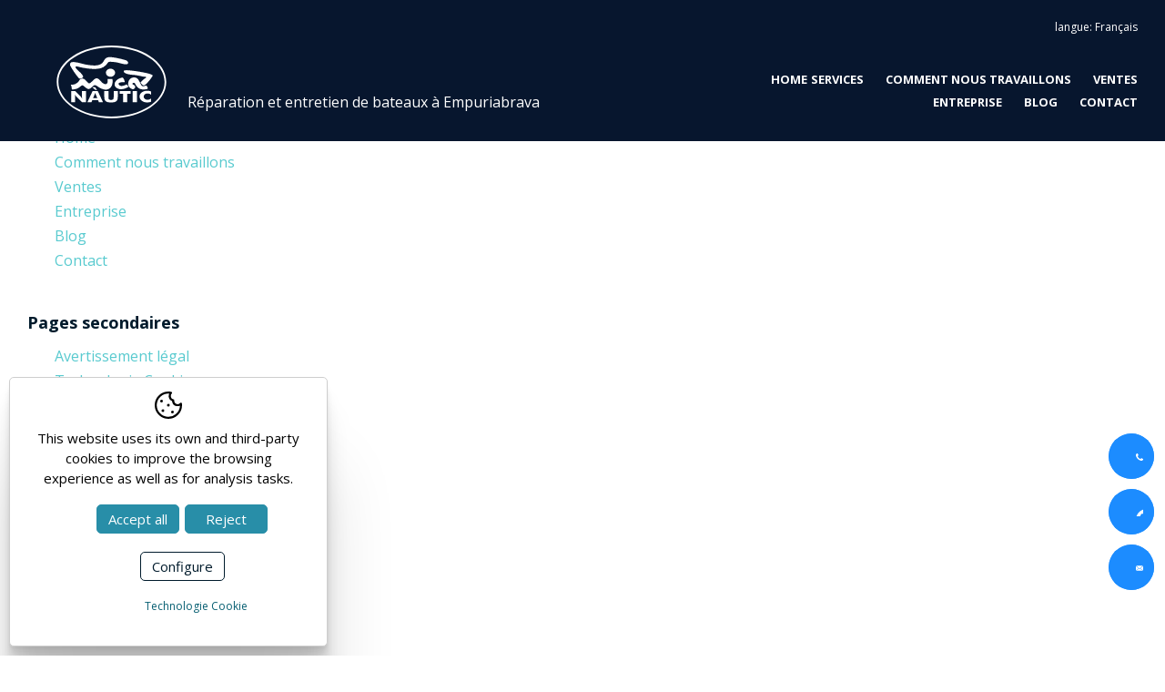

--- FILE ---
content_type: text/html; charset=UTF-8
request_url: http://www.micanautic.com/fra/web/map/plan-du-site.html
body_size: 8646
content:
<!DOCTYPE html>
<html lang="fr">
<head>

	<meta name="viewport" content="width=device-width, initial-scale=1.0, maximum-scale=2.0">
	<meta name="format-detection" content="telephone=no"/>

	<link rel="preconnect" href="https://fonts.googleapis.com">
	<link rel="preconnect" href="https://fonts.gstatic.com" crossorigin>
	<link href="https://fonts.googleapis.com/css2?family=Open+Sans:wght@300;400;500;600;700;800&display=swap" rel="stylesheet">

	<script type="text/javascript" src="//ajax.googleapis.com/ajax/libs/jquery/1.12.4/jquery.min.js"></script>
	
	<link rel="stylesheet" href="https://cdnjs.cloudflare.com/ajax/libs/animate.css/4.0.0/animate.compat.css"/>

	<link rel="stylesheet" type="text/css" href="/clients/micanautic/templates/styles/styles.min.css?v=17" />	
		<title>Plan du site</title>
		<meta name="Description" content="Découvrez les meilleurs services nautiques à Empuriabrava avec Mica Nàutic. Nous sommes spécialisés dans la réparation et l'entretien des embarcations. Faites confiance à nos experts maritimes." />
		<meta name="Keywords" content="" />
		<meta http-equiv="Content-Type" content="text/html; charset=utf-8" />
		<link rel="profile" href="http://microformats.org/profile/hcard">
		<link rel="shortcut icon" href="/clients/micanautic/templates/images/favicon.ico?v=17" />
	
		<meta property="og:url" content="http://www.micanautic.com/fra/web/map/plan-du-site.html" />
		<meta property="og:title" content="Plan du site" />
		<meta property="og:description" content="Découvrez les meilleurs services nautiques à Empuriabrava avec Mica Nàutic. Nous sommes spécialisés dans la réparation et l'entretien des embarcations. Faites confiance à nos experts maritimes." />
	<meta property="og:image" content="http://www.micanautic.com/clients/micanautic/templates/images/logo.png" /><meta property="og:type" content="website" />
		<script type="application/ld+json">
		{
			
		  "@context": "https://schema.org",
		  "@type": "LocalBusiness",
		  "name": "Plan du site",
		  "description": "D\u00e9couvrez les meilleurs services nautiques \u00e0 Empuriabrava avec Mica N\u00e0utic. Nous sommes sp\u00e9cialis\u00e9s dans la r\u00e9paration et l'entretien des embarcations. Faites confiance \u00e0 nos experts maritimes.",
		  "url": "http://www.micanautic.com/fra/web/map/plan-du-site.html"
		  
		}
		</script>
	<meta name="msapplication-TileColor" content="#07162e">
	<meta name="theme-color" content="#07162e">

</head>

<body class="web map list-records tool-home page-web-map page-tool page-home">


<header id="header">
	<div class="container">
		<div class="left">
			<a id="logo" href="/fra/">
				<svg version="1.2" baseProfile="tiny" xmlns="http://www.w3.org/2000/svg" viewBox="0 0 116 79.33" overflow="visible" xml:space="preserve"><g fill-rule="evenodd"><path d="M99.13 49.55v3.44c-.58-.48-1.17-.83-1.75-1.05a5.26 5.26 0 0 0-1.87-.34c-1.23 0-2.22.31-2.98.92-.76.62-1.14 1.42-1.14 2.41 0 .92.39 1.69 1.16 2.3.77.61 1.76.91 2.96.91.66 0 1.29-.11 1.87-.34.58-.22 1.17-.58 1.75-1.06v3.44c-.68.24-1.35.42-2.02.54-.67.12-1.35.18-2.03.18-.86 0-1.65-.08-2.37-.23-.72-.15-1.39-.38-2-.68-1.17-.58-2.06-1.3-2.68-2.18-.61-.88-.92-1.87-.92-2.96 0-.88.19-1.68.58-2.41.39-.72.98-1.38 1.76-1.97.74-.56 1.58-.98 2.51-1.26.93-.28 1.97-.42 3.11-.42.68 0 1.36.06 2.03.18.68.16 1.35.34 2.03.58M80.01 60.64V49.11h4.32v11.53h-4.32zm-9.98 0v-8.81h-3.51V49.1h11.3v2.73H74.3v8.81h-4.27zM50.57 49.11h4.26v5.61c0 .83.03 1.42.08 1.78.06.36.15.66.29.9.16.29.45.52.86.68.41.15.9.23 1.49.23.58 0 1.08-.08 1.48-.23.4-.16.69-.38.86-.68.14-.24.23-.54.29-.9.05-.36.08-.95.08-1.78v-5.61h4.25v6.1c0 1.26-.1 2.2-.31 2.8-.21.6-.56 1.11-1.05 1.54-.53.47-1.27.82-2.2 1.05-.94.23-2.07.35-3.41.35-1.34 0-2.48-.12-3.41-.35-.93-.23-1.67-.59-2.21-1.05-.49-.43-.83-.94-1.05-1.54-.21-.6-.31-1.54-.31-2.8v-6.1zm-12.59-3.99h3.01l1.95 2.76h-1.65l-3.31-2.76zm-4.99 15.52 5.41-11.53h5.35l5.42 11.53h-4.25l-.79-2.07h-6.07l-.81 2.07h-4.26zm5.98-4.31h4.25l-1.6-3.81c-.05-.12-.12-.3-.2-.56-.09-.26-.2-.59-.33-.99-.09.29-.18.55-.27.81-.09.26-.18.5-.27.74l-1.58 3.81zm-22.83 4.31V49.11h4.12l5.92 5.93c.11.12.3.36.56.73.26.37.54.8.86 1.3-.08-.48-.15-.9-.19-1.28-.04-.37-.06-.7-.06-.99v-5.7h4.1v11.53h-4.1l-5.92-5.96c-.12-.12-.31-.36-.57-.73-.26-.37-.54-.79-.85-1.29.08.48.15.91.19 1.29.04.37.06.7.06.99v5.7h-4.12zm74.02-26.67c1.08.21 2.09.32 2.98.3.75.16 1 .48.75.96-2.13 1.24-3.9 2.91-5.63 4.64-.28.6.45 1.61 2.18 3.01 1.06.72 2.26.12 3.53-1.09 2.68-2.67 4.82-5.27 6.3-7.78.53-.68.98-1.37-.9-2.05-2.76-1.44-14.73-3.52-22.03-4.22-2.01-.19-3.93-.47-5.89 0-.56.11-.72.35-.78.61-.39 1.64 2.51 2.79 4.8 3.31 2.39.54 5.16.59 7.82.95 2.36.32 4.59.93 6.87 1.36zM24.19 35.9c1.2.73 4.53-.31 4.43-1.69-.6-2.51-4.02-5.14-5.95-7.02-.88-.87-1.56-1.71-1.84-2.26-.55-1.05.29-1.84 2.31-1.15 3.18.81 6.46 1.52 9.97 1.94 4.41.53 10.16.86 14.38-.5 3.09-.99 5.59-3.71 6.7-5.48.43-.74 1.25-1.08 2.48-1.02 1.63.06 3.81.26 5.97.53 2.46.31 9.01 2.6 11.2 2.04 2.63-.68 1.21-3.58-1.26-4.25-3.18-.87-6.31-1.81-9.7-2.35-2.74-.44-7.67-1.39-9.99-.13-1.75.96-2.44 2.65-3.35 4.11-.6 1.03-1.48 1.86-2.65 2.5-3.94 2.15-9.31 1.41-13.7.79-4.77-.67-9.21-2.59-13.92-2.94-4.22-.31-4.35 1.47-4.31 3.33 2.56 4.84 5.68 9.33 9.23 13.55zm56.46 6.61c-.68-.14-.98-.45-.9-.93.12-.7.71-1.17 1.64-1.01.75.13 1.13.87 1.48 1.58 2.13 4.26 5.88 6.43 12.34 4.75 1.13-.56-.52-3.38-1.21-3.46-2.62.57-3.97 1.51-5.37-.99-.91-1.63-1.69-3.65-2.74-5.14-.76-1.09-1.54-1.78-3.05-2.16-1.53-.39-2.97-.15-4.17.4-2.21 1.02-3.42 3.87-3.37 5.86.06 2.62.81 3.93 3.41 5.37 1.03.57 1.86.7 2.65.02.43-.36 1.21-.95 1.34-1.82.14-.9-.99-2.14-2.05-2.47zm-11.37-7.45c1.3.21 2.82 4.29 2.32 4.92-1.66-.08-3.14-.06-4.25.15-2.47.48-2.55 2.05-.74 3.24 1.8 1.18 4.43.07 7.09-1.13.92.35 1.43 1.36 1.77 2.66-3.41 1.87-6.44 2.61-8.92 2.21-5.02-.83-6.53-4.62-4.34-7.94 1.23-1.88 3.4-3.33 7.07-4.11zM16.83 47.31c-.01-1.26-.26-3.19-1.08-4.78 2.91.17 5.53-.6 7.67-2.85 1.56-1.64 1.46-3.47 4.54-3.52 1.99-.04 3.27 1.98 4.41 3.11.91.85 1.76 1.99 2.87 1.79.89-.17 4.5-3.77 5.38-4.5.56-.37 1.12-.55 1.67-.62.78-.1 1.46.12 2.05.49 2.25 1.4 2.91 3.77 5.72 5.09 2.66 1.24 4.61-.08 3.8-4.96 1.71.04 3.42.07 5.14.11 1.08 7.48-2.89 10.78-6.58 11-2.44.14-5.79-1.06-9.49-3.81-1.22-.88-2.64-1.31-3.86-.1-.7.45-1.81 1.63-2.78 2.42-.91.75-2.04 1.15-3.29.53-1.54-.76-2.49-1.76-3.71-2.83-1.35-.93-1.91-.87-3.09.06-1.01.79-2.34 2.02-3.67 2.52-2.65 1-5.69 1.28-5.7.85zm40.13-21.42c2.63 0 4.77 1.89 4.77 4.22s-2.13 4.22-4.77 4.22c-2.63 0-4.77-1.89-4.77-4.22s2.14-4.22 4.77-4.22z"/><path d="M58 3.74c30.42 0 55.09 16.09 55.09 35.92 0 19.83-24.67 35.92-55.09 35.92S2.91 59.5 2.91 39.66C2.91 19.83 27.58 3.74 58 3.74M58 2c31.39 0 56.84 16.87 56.84 37.67S89.39 77.34 58 77.34 1.16 60.46 1.16 39.66 26.61 2 58 2z"/></g></svg>			</a>
		</div>
		<div class="center">
			<h3>Réparation et entretien de bateaux à Empuriabrava</h3>
		</div>
		<div class="right">
			<nav id="languages">
							<span class="titol-idiomes">langue:</span>
	<span id="current-language">Français</span>

	<ul>
					<li>
								<a href="/cat/web/map/mapa-web.html" class="active0 first" title="Català">cat</a>
							</li>
					<li>
								<a href="/spa/web/map/mapa-web.html" class="active0 first" title="Español">esp</a>
							</li>
					<li>
								<a href="/eng/web/map/web-map.html" class="active0 first" title="English">eng</a>
							</li>
					<li>
								<a href="/fra/web/map/plan-du-site.html" class="active1 last" title="Français">fra</a>
							</li>
			</ul>
			</nav>
			<nav id="main-nav">
				<ul>
			<li>
							<a href="/fra/" class="active0 first id-1 "
				   title="Home">Home</a>
					</li>
			<li>
							<span class="active0">Services</span>
				<div class="submenu">
					<ul>
													<li>
								<a href="/fra/reparations-polyesters.html" class="active0 id-40" title="Réparations de polyesters">Réparations de polyesters</a>
							</li>
													<li>
								<a href="/fra/reparations-mecaniques.html" class="active0 id-42" title="Réparations mécaniques">Réparations mécaniques</a>
							</li>
													<li>
								<a href="/fra/entretien-bateau.html" class="active0 id-43" title="Entretien du bateau">Entretien du bateau</a>
							</li>
													<li>
								<a href="/fra/gestion-administrative.html" class="active0 id-41" title="Gestion administrative">Gestion administrative</a>
							</li>
													<li>
								<a href="/fra/autres-servicces.html" class="active0 id-45" title="Autres services">Autres services</a>
							</li>
											</ul>
				</div>
					</li>
			<li>
							<a href="/fra/comment-travaillons.html" class="active0  id-39 "
				   title="Comment nous travaillons">Comment nous travaillons</a>
					</li>
			<li>
							<a href="/fra/portfoli/portfoli/ventes.html" class="active0  id-46 "
				   title="Ventes">Ventes</a>
					</li>
			<li>
							<a href="/fra/entreprise.html" class="active0  id-3 "
				   title="Entreprise">Entreprise</a>
					</li>
			<li>
							<a href="/fra/news/new/nouvelles.html" class="active0  id-8 "
				   title="Blog">Blog</a>
					</li>
			<li>
							<a href="/fra/contact/contact/contact.html" class="active0 last id-4 "
				   title="Contact">Contact</a>
					</li>
	</ul>
							</nav>
			<div id="menu-mobile" title="Menu">
				<div>
					<span></span>
				</div>
			</div>
		</div>
	</div>

	<div id="submenu-mobile">
		<div id="main-nav-mobile"></div>
		<div id="languages-mobile"></div>
	</div>
</header>
<main class="web map list-records tool-home page-web-map page-tool page-home" id="inner">

			

				<section id="map-list-records">

			
						<div class="container">
			<h3>Menu principal</h3>
						<div>
		<a href="/fra/">Home</a>
			</div>
	<div>
		<a href="/fra/comment-travaillons.html">Comment nous travaillons</a>
			</div>
	<div>
		<a href="/fra/portfoli/portfoli/ventes.html">Ventes</a>
			</div>
	<div>
		<a href="/fra/entreprise.html">Entreprise</a>
			</div>
	<div>
		<a href="/fra/news/new/nouvelles.html">Blog</a>
			</div>
	<div>
		<a href="/fra/contact/contact/contact.html">Contact</a>
			</div>
					<h3>Pages secondaires</h3>
						<div>
		<a href="/fra/avertissement.html">Avertissement légal</a>
			</div>
	<div>
		<a href="/fra/cookies.html">Technologie Cookie</a>
			</div>
	<div>
		<a href="/fra/confidentialite.html">Règles de confidentialité</a>
			</div>
	<div>
		<a href="/fra/accessibilite.html">Déclaration d'accessibilité</a>
			</div>
	<div>
		<a href="/fra/web/map/plan-du-site.html">Plan du site</a>
			</div>
			</div>		</section>

	
</main>



<section id="kit-digital">
	<div class="container">
		<h5>Programme kit digital cofinancé par les fonds nouvelle génération (ue) du mécanisme de relance et de résilience</h5>
		<hr>
		<div class="logos">
			<img src="/clients/micanautic/templates/images/kitdigital/logo-digitalizadores-1.webp?v=20231207" alt="Gobierno de españa" width="422" height="73"/><img src="/clients/micanautic/templates/images/kitdigital/logo-digitalizadores-2.webp?v=20231207" alt="red.es" width="178" height="73"/><img src="/clients/micanautic/templates/images/kitdigital/logo-digitalizadores-3.webp?v=20231207" alt="Kit Digital" width="207" height="73"/><img src="/clients/micanautic/templates/images/kitdigital/logo-digitalizadores-4.webp?v=20231207" alt="Plan de recuperación, transformación y resiliencia" width="79" height="73"/><img src="/clients/micanautic/templates/images/kitdigital/logo-digitalizadores-5.webp?v=20231207" alt="NextGenerationEu" width="250" height="73"/>		</div>
	</div>
</section>
<footer>

	<div class="top container">
		<div>
			<figure>
				<svg version="1.2" baseProfile="tiny" xmlns="http://www.w3.org/2000/svg" viewBox="0 0 116 79.33" overflow="visible" xml:space="preserve"><g fill-rule="evenodd"><path d="M99.13 49.55v3.44c-.58-.48-1.17-.83-1.75-1.05a5.26 5.26 0 0 0-1.87-.34c-1.23 0-2.22.31-2.98.92-.76.62-1.14 1.42-1.14 2.41 0 .92.39 1.69 1.16 2.3.77.61 1.76.91 2.96.91.66 0 1.29-.11 1.87-.34.58-.22 1.17-.58 1.75-1.06v3.44c-.68.24-1.35.42-2.02.54-.67.12-1.35.18-2.03.18-.86 0-1.65-.08-2.37-.23-.72-.15-1.39-.38-2-.68-1.17-.58-2.06-1.3-2.68-2.18-.61-.88-.92-1.87-.92-2.96 0-.88.19-1.68.58-2.41.39-.72.98-1.38 1.76-1.97.74-.56 1.58-.98 2.51-1.26.93-.28 1.97-.42 3.11-.42.68 0 1.36.06 2.03.18.68.16 1.35.34 2.03.58M80.01 60.64V49.11h4.32v11.53h-4.32zm-9.98 0v-8.81h-3.51V49.1h11.3v2.73H74.3v8.81h-4.27zM50.57 49.11h4.26v5.61c0 .83.03 1.42.08 1.78.06.36.15.66.29.9.16.29.45.52.86.68.41.15.9.23 1.49.23.58 0 1.08-.08 1.48-.23.4-.16.69-.38.86-.68.14-.24.23-.54.29-.9.05-.36.08-.95.08-1.78v-5.61h4.25v6.1c0 1.26-.1 2.2-.31 2.8-.21.6-.56 1.11-1.05 1.54-.53.47-1.27.82-2.2 1.05-.94.23-2.07.35-3.41.35-1.34 0-2.48-.12-3.41-.35-.93-.23-1.67-.59-2.21-1.05-.49-.43-.83-.94-1.05-1.54-.21-.6-.31-1.54-.31-2.8v-6.1zm-12.59-3.99h3.01l1.95 2.76h-1.65l-3.31-2.76zm-4.99 15.52 5.41-11.53h5.35l5.42 11.53h-4.25l-.79-2.07h-6.07l-.81 2.07h-4.26zm5.98-4.31h4.25l-1.6-3.81c-.05-.12-.12-.3-.2-.56-.09-.26-.2-.59-.33-.99-.09.29-.18.55-.27.81-.09.26-.18.5-.27.74l-1.58 3.81zm-22.83 4.31V49.11h4.12l5.92 5.93c.11.12.3.36.56.73.26.37.54.8.86 1.3-.08-.48-.15-.9-.19-1.28-.04-.37-.06-.7-.06-.99v-5.7h4.1v11.53h-4.1l-5.92-5.96c-.12-.12-.31-.36-.57-.73-.26-.37-.54-.79-.85-1.29.08.48.15.91.19 1.29.04.37.06.7.06.99v5.7h-4.12zm74.02-26.67c1.08.21 2.09.32 2.98.3.75.16 1 .48.75.96-2.13 1.24-3.9 2.91-5.63 4.64-.28.6.45 1.61 2.18 3.01 1.06.72 2.26.12 3.53-1.09 2.68-2.67 4.82-5.27 6.3-7.78.53-.68.98-1.37-.9-2.05-2.76-1.44-14.73-3.52-22.03-4.22-2.01-.19-3.93-.47-5.89 0-.56.11-.72.35-.78.61-.39 1.64 2.51 2.79 4.8 3.31 2.39.54 5.16.59 7.82.95 2.36.32 4.59.93 6.87 1.36zM24.19 35.9c1.2.73 4.53-.31 4.43-1.69-.6-2.51-4.02-5.14-5.95-7.02-.88-.87-1.56-1.71-1.84-2.26-.55-1.05.29-1.84 2.31-1.15 3.18.81 6.46 1.52 9.97 1.94 4.41.53 10.16.86 14.38-.5 3.09-.99 5.59-3.71 6.7-5.48.43-.74 1.25-1.08 2.48-1.02 1.63.06 3.81.26 5.97.53 2.46.31 9.01 2.6 11.2 2.04 2.63-.68 1.21-3.58-1.26-4.25-3.18-.87-6.31-1.81-9.7-2.35-2.74-.44-7.67-1.39-9.99-.13-1.75.96-2.44 2.65-3.35 4.11-.6 1.03-1.48 1.86-2.65 2.5-3.94 2.15-9.31 1.41-13.7.79-4.77-.67-9.21-2.59-13.92-2.94-4.22-.31-4.35 1.47-4.31 3.33 2.56 4.84 5.68 9.33 9.23 13.55zm56.46 6.61c-.68-.14-.98-.45-.9-.93.12-.7.71-1.17 1.64-1.01.75.13 1.13.87 1.48 1.58 2.13 4.26 5.88 6.43 12.34 4.75 1.13-.56-.52-3.38-1.21-3.46-2.62.57-3.97 1.51-5.37-.99-.91-1.63-1.69-3.65-2.74-5.14-.76-1.09-1.54-1.78-3.05-2.16-1.53-.39-2.97-.15-4.17.4-2.21 1.02-3.42 3.87-3.37 5.86.06 2.62.81 3.93 3.41 5.37 1.03.57 1.86.7 2.65.02.43-.36 1.21-.95 1.34-1.82.14-.9-.99-2.14-2.05-2.47zm-11.37-7.45c1.3.21 2.82 4.29 2.32 4.92-1.66-.08-3.14-.06-4.25.15-2.47.48-2.55 2.05-.74 3.24 1.8 1.18 4.43.07 7.09-1.13.92.35 1.43 1.36 1.77 2.66-3.41 1.87-6.44 2.61-8.92 2.21-5.02-.83-6.53-4.62-4.34-7.94 1.23-1.88 3.4-3.33 7.07-4.11zM16.83 47.31c-.01-1.26-.26-3.19-1.08-4.78 2.91.17 5.53-.6 7.67-2.85 1.56-1.64 1.46-3.47 4.54-3.52 1.99-.04 3.27 1.98 4.41 3.11.91.85 1.76 1.99 2.87 1.79.89-.17 4.5-3.77 5.38-4.5.56-.37 1.12-.55 1.67-.62.78-.1 1.46.12 2.05.49 2.25 1.4 2.91 3.77 5.72 5.09 2.66 1.24 4.61-.08 3.8-4.96 1.71.04 3.42.07 5.14.11 1.08 7.48-2.89 10.78-6.58 11-2.44.14-5.79-1.06-9.49-3.81-1.22-.88-2.64-1.31-3.86-.1-.7.45-1.81 1.63-2.78 2.42-.91.75-2.04 1.15-3.29.53-1.54-.76-2.49-1.76-3.71-2.83-1.35-.93-1.91-.87-3.09.06-1.01.79-2.34 2.02-3.67 2.52-2.65 1-5.69 1.28-5.7.85zm40.13-21.42c2.63 0 4.77 1.89 4.77 4.22s-2.13 4.22-4.77 4.22c-2.63 0-4.77-1.89-4.77-4.22s2.14-4.22 4.77-4.22z"/><path d="M58 3.74c30.42 0 55.09 16.09 55.09 35.92 0 19.83-24.67 35.92-55.09 35.92S2.91 59.5 2.91 39.66C2.91 19.83 27.58 3.74 58 3.74M58 2c31.39 0 56.84 16.87 56.84 37.67S89.39 77.34 58 77.34 1.16 60.46 1.16 39.66 26.61 2 58 2z"/></g></svg>			</figure>
			<address class="vcard">
				<p class="adr">Adresse: 					<span class="street-address">Polígon Industrial el Pla,
Rue Pla de l'Estany 23</span>,
					<br>
					<span class="postal-code">17486</span>
					<span class="locality">Castelló d'Empúries</span>,
					<span class="region">Girona</span>
									</p>
			</address>
		</div>
		<nav>
			<h6>Entreprise</h6>
				<a href="/fra/" class="active0 first">Home</a>
	<a href="/fra/reparations-polyesters.html" class="active0 ">Services</a>
	<a href="/fra/comment-travaillons.html" class="active0 ">Comment nous travaillons</a>
	<a href="/fra/portfoli/portfoli/ventes.html" class="active0 ">Ventes</a>
	<a href="/fra/entreprise.html" class="active0 ">Entreprise</a>
	<a href="/fra/news/new/nouvelles.html" class="active0 ">Blog</a>
	<a href="/fra/contact/contact/contact.html" class="active0 last">Contact</a>
		</nav>

		<nav>
			<h6>Service</h6>
			<ul>
			<li><a href="/fra/reparations-polyesters.html" class="active0 first">Réparations de polyesters</a>
		</li>
			<li><a href="/fra/reparations-mecaniques.html" class="active0 ">Réparations mécaniques</a>
		</li>
			<li><a href="/fra/entretien-bateau.html" class="active0 ">Entretien du bateau</a>
		</li>
			<li><a href="/fra/gestion-administrative.html" class="active0 ">Gestion administrative</a>
		</li>
			<li><a href="/fra/autres-servicces.html" class="active0 last">Autres services</a>
		</li>
	</ul>
		</nav>

		<div>
			<address class="vcard">

				<h6>Contactez-nous</h6>


				<a class="email"
				   href="mailto:&#105;&#110;&#102;&#111;&#64;&#109;&#105;&#99;&#97;&#110;&#97;&#117;&#116;&#105;&#99;&#46;&#99;&#111;&#109;">&#105;&#110;&#102;&#111;&#64;&#109;&#105;&#99;&#97;&#110;&#97;&#117;&#116;&#105;&#99;&#46;&#99;&#111;&#109;</a>

				<a href="tel:+34972158822" class="tel">
					<abbr class="type" title="work">Tel </abbr><span class="value">+34 972 15 88 22</span>
				</a>
				<a href="tel:+34680123167" class="tel">
					<abbr class="type" title="cell">Mob </abbr><span class="value">+34 680 123 167</span>
					</a>
			</address>

							<div class="social">
					
											<a href="https://www.instagram.com/micanautic" target="_blank" class="instagram" title="Instagram">
							<svg xmlns="http://www.w3.org/2000/svg" width="24" height="24" viewBox="0 0 438.53 438.54"><path d="M422 16.56Q405.42 0 382.3 0h-326Q33.12 0 16.56 16.56T0 56.24v326.05Q0 405.41 16.56 422t39.69 16.57h326q23.11 0 39.69-16.57t16.56-39.68v-326q.03-23.19-16.5-39.76ZM157.46 158q25.85-25 62.1-25 36.54 0 62.38 25t25.84 60.39q0 35.4-25.84 60.38t-62.38 25q-36.26 0-62.1-25t-25.84-60.38q0-35.39 25.84-60.39Zm231.4 212.57a16.64 16.64 0 0 1-5.14 12.43 17 17 0 0 1-12.28 5H66.24a17.07 17.07 0 0 1-17.42-17.41v-185h40.26A123.18 123.18 0 0 0 83.37 223q0 54.82 40 93.51t96.22 38.68a137.28 137.28 0 0 0 68.53-17.7 133.38 133.38 0 0 0 49.67-48.11A126.53 126.53 0 0 0 356 223a122.77 122.77 0 0 0-5.72-37.4h38.55v185Zm0-255a19.5 19.5 0 0 1-19.7 19.7h-49.68a19.48 19.48 0 0 1-19.69-19.7V68.52a19.2 19.2 0 0 1 5.7-13.85 18.82 18.82 0 0 1 14-5.85h49.68a18.8 18.8 0 0 1 14 5.85 19.17 19.17 0 0 1 5.71 13.85Z"/></svg>						</a>
					
					
					
					
					
					
					
				</div>
					</div>
	</div>

	<div class="middle">
		<div class="container">
				<a href="/fra/avertissement.html" class="active0 first">Avertissement légal</a>
	<a href="/fra/cookies.html" class="active0 ">Technologie Cookie</a>
	<a href="/fra/confidentialite.html" class="active0 ">Règles de confidentialité</a>
	<a href="/fra/accessibilite.html" class="active0 ">Déclaration d'accessibilité</a>
	<a href="/fra/web/map/plan-du-site.html" class="active1 last">Plan du site</a>
		</div>
	</div>

	<div class="bottom">
		<div class="container">
			<div id="descantia"><a href="http://www.descantia.com" target="_blank" title="Diseño páginas web en Girona">Diseño web:<svg xmlns="http://www.w3.org/2000/svg" viewBox="0 0 83.26 14.41"><path d="M68.06 5.34V2.71a3.2 3.2 0 0 1 2.09.68 2.39 2.39 0 0 1 .89 2z" opacity=".5"></path><path d="M5.86 14.29H0V8.51A5.54 5.54 0 0 1 1.72 4.4a5.93 5.93 0 0 1 8.29 0 5.77 5.77 0 0 1 0 8.22 5.76 5.76 0 0 1-4.15 1.67zm0-8.73a2.71 2.71 0 0 0-2 .87 2.86 2.86 0 0 0-.83 2.08v2.93H5.9a2.72 2.72 0 0 0 2-.86 3 3 0 0 0 0-4.15 2.72 2.72 0 0 0-2.05-.87zm30.87 8.73h-1a5.72 5.72 0 0 1-4.14-1.67 5.82 5.82 0 0 1 0-8.22 5.66 5.66 0 0 1 4.14-1.69h1v2.85h-1a2.77 2.77 0 0 0-2.05.87 2.95 2.95 0 0 0 0 4.15 2.75 2.75 0 0 0 2.06.86h1z"></path><path d="M42.6 14.29a5.74 5.74 0 0 1-4.14-1.67 5.77 5.77 0 0 1 0-8.22 5.93 5.93 0 0 1 8.29 0 5.54 5.54 0 0 1 1.72 4.11v5.78zm2.88-5.78a2.87 2.87 0 0 0-.84-2.08 2.84 2.84 0 0 0-4.09 0 3 3 0 0 0 0 4.15 2.72 2.72 0 0 0 2 .86h2.88zm13.09 5a2.7 2.7 0 0 1-.69-1 3.16 3.16 0 0 1-.09-.9V8.52a2.91 2.91 0 0 0-.84-2.09 2.71 2.71 0 0 0-2-.87 2.77 2.77 0 0 0-2 .87 2.91 2.91 0 0 0-.84 2.09v3.14a2.36 2.36 0 0 1-.89 2 3.15 3.15 0 0 1-2.09.68V8.51a5.58 5.58 0 0 1 1.72-4.11 5.93 5.93 0 0 1 8.29 0 5.61 5.61 0 0 1 1.71 4.11v5.78a3 3 0 0 1-2.28-.78zm8.66.78a5.72 5.72 0 0 1-4.17-1.67 5.54 5.54 0 0 1-1.71-4.11V0a3.17 3.17 0 0 1 2.09.68 2.39 2.39 0 0 1 .89 1.95v1.8h1.79v2.36h-1.76v1.72a2.88 2.88 0 0 0 .83 2.07 2.72 2.72 0 0 0 2 .86zm3.83-8.32v8.44h-3V5.96z"></path><path d="M77.39 14.29a5.72 5.72 0 0 1-4.14-1.67 5.77 5.77 0 0 1 0-8.22 5.93 5.93 0 0 1 8.29 0 5.54 5.54 0 0 1 1.72 4.11v5.78zm2.87-5.78a2.9 2.9 0 0 0-.83-2.08 2.74 2.74 0 0 0-2.05-.87 2.7 2.7 0 0 0-2 .87 3 3 0 0 0 0 4.15 2.72 2.72 0 0 0 2 .86h2.88zM30.29 5.56h-.47a2.13 2.13 0 0 0-1.56.65 2.21 2.21 0 0 0-.64 1.58v1.89a4.39 4.39 0 0 1-1.36 3.23 4.48 4.48 0 0 1-3.28 1.33h-.92v-2.81h.49a2.09 2.09 0 0 0 1.51-.64 2.19 2.19 0 0 0 .63-1.59V7.32a4.4 4.4 0 0 1 1.37-3.27 4.54 4.54 0 0 1 3.3-1.33h.93zm-12.3.03h3.54V2.75h-3.54a5.66 5.66 0 0 0-4.12 1.68 5.76 5.76 0 0 0 0 8.17 5.69 5.69 0 0 0 4.12 1.67h3.54v-2.84h-3.54a2.73 2.73 0 0 1-2-.85 3 3 0 0 1-.48-.66h1.55a3 3 0 0 0 .87-.1 2.56 2.56 0 0 0 .9-.64 2.81 2.81 0 0 0 .73-2.09h-4a3.44 3.44 0 0 1 .46-.64 2.74 2.74 0 0 1 1.97-.86z"></path></svg></a></div>
		</div>
	</div>


</footer>
<div class="floating-button-container">
	<div>
		<div>
							<a class="floating-button" href="tel:+34972158822" target="_blank">
					<div class="text">
						<div class="ico">
							<svg xmlns="http://www.w3.org/2000/svg" width="24" height="24" viewBox="0 0 402.02 401.99"><path d="M401.13 311.47q-1.71-5.14-21.7-15.13-5.42-3.15-15.42-8.57t-18.13-10q-8.14-4.56-15.27-8.84-1.14-.85-7.14-5a78.59 78.59 0 0 0-10.14-6.14 18.6 18.6 0 0 0-8.14-2q-5.7 0-14.27 8.14a141.12 141.12 0 0 0-15.7 17.7 170 170 0 0 1-15.12 17.7q-8 8.15-13.14 8.14a19.62 19.62 0 0 1-6.42-1.42c-2.57-.95-4.52-1.77-5.86-2.43s-3.61-2-6.85-4-5.05-3.09-5.43-3.28q-39.1-21.71-67.09-49.68t-49.67-67.1q-.28-.57-3.29-5.42c-2-3.24-3.33-5.52-4-6.86a61.85 61.85 0 0 1-2.42-5.85 19.28 19.28 0 0 1-1.42-6.44q0-5.15 8.14-13.14a170 170 0 0 1 17.7-15.12 138.86 138.86 0 0 0 17.66-15.74q8.13-8.57 8.14-14.28a18.66 18.66 0 0 0-2-8.13 78.59 78.59 0 0 0-6.14-10.1c-2.76-4-4.43-6.37-5-7.14q-4.28-7.12-8.85-15.27t-9.95-18.08q-5.43-10-8.57-15.42-10-20-15.12-21.69a16.09 16.09 0 0 0-6-.86q-7.71-.03-20.13 2.83a114.21 114.21 0 0 0-19.56 6q-14.26 6-30.26 34.83Q.01 70.52.01 96.77a109 109 0 0 0 1 15 124.46 124.46 0 0 0 3.56 16.42q2.57 9.13 4.14 13.56t5.85 15.84q4.27 11.43 5.14 14a258.8 258.8 0 0 0 23.69 50q22.54 36.55 61.52 75.53t75.52 61.52a258.84 258.84 0 0 0 50 23.7q2.58.86 14 5.14t15.85 5.85c2.94 1.05 7.47 2.43 13.55 4.15a125.66 125.66 0 0 0 16.38 3.51 110.62 110.62 0 0 0 15 1q26.26 0 53.11-14.56 28.83-16 34.82-30.27a114.21 114.21 0 0 0 6-19.56q2.87-12.42 2.87-20.12a16 16 0 0 0-.88-6.01z"/></svg>						</div>
						<span>+34 972 15 88 22</span>
					</div>
				</a>
			
							<a class="floating-button" href="https://wa.me/34680123167" target="_blank">
					<div class="text">
						<div class="ico">
							<svg xmlns="http://www.w3.org/2000/svg" width="24" height="24"><path d="M22.2 5.6C18.6 0 11.3-1.6 5.6 1.8c-5.5 3.4-7.3 11-3.7 16.5l.3.4L1 23.2 5.4 22l.4.3c1.9 1 4 1.6 6.1 1.6 2.2 0 4.5-.6 6.4-1.8 5.7-3.5 7.3-10.9 3.9-16.5zm-3.1 11.5c-.6.9-1.4 1.5-2.4 1.6-.6 0-1.4.3-4.3-.9-2.5-1.2-4.6-3.2-6.1-5.4-.9-1-1.4-2.4-1.5-3.8 0-1.2.4-2.2 1.2-3 .3-.3.6-.4.9-.4h.8c.3 0 .6 0 .8.6.3.8 1 2.6 1 2.7.2.2.1 1.3-.6 2-.5.5-.6.5-.5.8.6.9 1.4 1.8 2.1 2.6.9.8 1.8 1.4 2.8 1.8.3.2.6.2.8-.2.2-.3.9-1 1.2-1.4.3-.3.4-.3.8-.2l2.4 1.2c.3.2.6.3.8.4.1.6.1 1.2-.2 1.6z"/></svg>						</div>
						<span>+34 680 123 167</span>
					</div>
				</a>
			

							<a class="floating-button" href="mailto:&#105;&#110;&#102;&#111;&#64;&#109;&#105;&#99;&#97;&#110;&#97;&#117;&#116;&#105;&#99;&#46;&#99;&#111;&#109;" target="_blank">
					<div class="text">
						<div class="ico">
							<svg xmlns="http://www.w3.org/2000/svg" width="24" height="24" viewBox="0 0 55.2 37.6"><path d="M2.61.26A4 4 0 0 1 4 0h47.2a4 4 0 0 1 1.39.26L31.44 20.18a5.6 5.6 0 0 1-7.68 0Zm52 35.4a3.9 3.9 0 0 0 .59-2.06V4a4 4 0 0 0-.3-1.52L35.11 21.13ZM33.32 22.79a8.78 8.78 0 0 1-11.44 0L2.43 37.28a4.08 4.08 0 0 0 1.57.29h47.2a4.08 4.08 0 0 0 1.57-.32ZM.32 2.48A4 4 0 0 0 .02 4v29.57a3.9 3.9 0 0 0 .59 2.06l19.5-14.53Zm0 0"/></svg>						</div>
						<span>&#105;&#110;&#102;&#111;&#64;&#109;&#105;&#99;&#97;&#110;&#97;&#117;&#116;&#105;&#99;&#46;&#99;&#111;&#109;</span>
					</div>
				</a>
								</div>
	</div>
</div>
<iframe name="save_frame" id="save_frame" class="none"></iframe>

<script type="text/javascript">

	var gl_language = 'fra';
	var gl_is_home = false;
	var gl_tool = 'web';
	var gl_tool_section = 'map';
	var gl_action = 'list_records';
	var gl_page_text_id = 'web-map';
	var gl_dir_templates = '/clients/micanautic/templates/';
	var gl_has_google_maps_key = false;


   
	$(function () {
	   	});
</script>



			<div id='accept-cookies' class=''>
				<div class='accept-cookies-head'>
					<span>This website uses its own and third-party cookies to improve the browsing experience as well as for analysis tasks.</span>
				</div>
				<div class='accept-cookies-container'>
					<div>
						<div id='accept-cookies-more'>
<p class="accept-cookies-title">What are cookies?</p>
<p>A cookie is a small file stored on the user's computer that allows us to recognize it. The set of cookies help us improve the quality of our website, allowing us to monitor which pages are useful to the website users or and which are not.</p>

<p class="accept-cookies-title">Acceptance of the use of cookies.</p>
<div class="acordion">
	<div class="acordion-header">
		<p class="acordion-title">Necessary technical cookies</p>
		<div>
			<span class="technical">Always active</span>
		</div>
	</div>
	<div class="acordion-container" >
		<div class="text">
			<p>Technical cookies are absolutely essential for the website to work properly. This category only includes cookies that guarantee the basic functions and security functions of the website. These cookies do not store any personal information.</p>
		</div>
	</div>

	<div class="acordion-header">
		<p class="acordion-title">Analytic cookies</p>
		<div>
			<label title="Activate analytic cookies" for="analytical-cookies">Active</label>
			<input type="checkbox" id="analytical-cookies" />
		</div>
	</div>
	<div class="acordion-container" >
		<div class="text">
			<p>All cookies that may not be particularly necessary for the website to function and are used specifically to collect personal data from the user through analysis, ads and other embedded content are called unnecessary cookies. You must obtain the user's consent before running these cookies on your website.</p>
		</div>
	</div>
</div>
</div>
						<div class='accept-cookies-buttons'>
							<a id='accept-cookies-all' onclick='CookiesConfig.set_choice(1, 1)'>Accept all</a>
							<a id='accept-cookies-reject' onclick='CookiesConfig.set_choice(0, 0)'>Reject</a>
							<a id='accept-cookies-save' onclick='CookiesConfig.save_choice()'>Save</a>
							<a id='accept-cookies-config' onclick='CookiesConfig.open_choices()'>Configure</a>
							<div class='center'>
								<a id='accept-cookies-link' href='/fra/cookies.html'>Technologie Cookie</a>
							</div>
						</div>
					</div>
				</div>
				<a id='accept-cookies-close' onclick='CookiesConfig.close_choices()'><svg xmlns="http://www.w3.org/2000/svg" xmlns:xlink="http://www.w3.org/1999/xlink" width="1em" height="1em" preserveAspectRatio="xMidYMid meet" viewBox="0 0 1024 1024" style="vertical-align: -0.125em;"><path fill="currentColor" d="M195.2 195.2a64 64 0 0 1 90.496 0L512 421.504L738.304 195.2a64 64 0 0 1 90.496 90.496L602.496 512L828.8 738.304a64 64 0 0 1-90.496 90.496L512 602.496L285.696 828.8a64 64 0 0 1-90.496-90.496L421.504 512L195.2 285.696a64 64 0 0 1 0-90.496"/></svg></a>
			</div>
		

<script type="text/javascript" src="/clients/micanautic/web/jscripts.js?v=17"></script><script type="text/javascript" src="/common/jscripts/jquery-ui-1.11.2/languages/datepicker-fr.js"></script>
<script type="text/javascript" src="/admin/languages/fra.js"></script>


</body>
</html>

--- FILE ---
content_type: text/css
request_url: http://www.micanautic.com/clients/micanautic/templates/styles/styles.min.css?v=17
body_size: 23461
content:
.trans-all,.floating-button .ico,.web.map div a,#languages ul,#header .container #logo,#header .container .center{transition:all ease-in-out .2s}.trans-link,main a{transition:background-color ease-in-out .2s,color ease-in-out .2s,opacity ease-in-out .2s}.trans-bgc-c{transition:background-color ease-in-out .2s,color ease-in-out .2s}.trans-bgc,footer .top .social a,#header{transition:background-color ease-in-out .2s}.trans-c{transition:color ease-in-out .2s}.trans-op,.modal-close{transition:opacity ease-in-out .2s}.trans-p{transition:padding ease-in-out .2s}.trans-fill,#descantia a svg,footer .top .social a svg{transition:fill ease-in-out .2s}.trans-trf{transition:transform ease-in-out .2s}*{box-sizing:border-box}h1,h2,h3,h4,h5,h6{padding:0;margin:0;font-weight:400;font-size:inherit}ul,ol,li{margin:0;padding:0}img{border:0}table{border-collapse:collapse;border-spacing:0;border:0}fieldset,form{border:0;padding:0;margin:0}sub,sup{font-size:75%;line-height:0;position:relative;vertical-align:baseline}sup{top:-.5em}sub{bottom:-.25em}abbr{border-bottom:0;text-decoration:none}article,aside,details,figcaption,figure,footer,header,menu,nav,section,main,address{display:block;margin:0;font-style:normal}#save_frame{display:none;height:0}#save_frame.visible{width:100%;height:600px;display:block;border:0}#responsive{display:none}#responsive:after{display:none;content:"4000"}.grid{display:grid}.row{width:100%;overflow:hidden}.left{float:left}.right{float:right}.hidden,.mobile{display:none}.clearfix:before,.clearfix:after{display:block;content:" ";line-height:0}.clearfix:after{clear:both}.fit-width{width:100%!important;height:auto!important;position:absolute!important;z-index:1}.fit-height{width:auto!important;height:100%!important;position:absolute!important;z-index:1}.align-right{text-align:right}.justify{text-align:justify}.center{text-align:center}#accept-cookies{position:fixed;bottom:10px;left:10px;z-index:1000000;background-color:#fff;font-size:15px;line-height:22px;border:1px solid #cecece;border-radius:5px;overflow:hidden;box-shadow:0 2.8px 2.2px rgba(0,0,0,.034),0 6.7px 5.3px rgba(0,0,0,.048),0 12.5px 10px rgba(0,0,0,.06),0 22.3px 17.9px rgba(0,0,0,.072),0 41.8px 33.4px rgba(0,0,0,.086),0 100px 80px rgba(0,0,0,.12);max-width:350px;transition:max-width ease-in-out .5s;padding:15px 0 10px;max-height:calc(100vh - 20px)}#accept-cookies>div{padding:0 25px}#accept-cookies .accept-cookies-head{text-align:center;padding:0;margin:0 25px}#accept-cookies .accept-cookies-head:before{content:"";display:block;width:100%;height:40px;background-image:url("data:image/svg+xml,%3Csvg xmlns='http://www.w3.org/2000/svg' viewBox='0 0 20 20'%3E%3Cpath d='M10 0a10 10 0 0 1 2.11.22.75.75 0 0 1 .37 1.27 2.45 2.45 0 0 0-.73 1.76 2.5 2.5 0 0 0 1.94 2.44.74.74 0 0 1 .57.81 2 2 0 0 0 0 .25 2.5 2.5 0 0 0 4.37 1.66.75.75 0 0 1 1.31.4A9.39 9.39 0 0 1 20 10 10 10 0 1 1 10 0zm0 1.5a8.5 8.5 0 1 0 8.47 9.26v-.41l-.19.09a4.06 4.06 0 0 1-1.05.28h-.5a4 4 0 0 1-4-3.4V7l-.15-.06a4 4 0 0 1-2.34-3.23v-.42A4 4 0 0 1 10.46 2l.1-.24.08-.19h-.28zM13 14a1 1 0 1 1-1 1 1 1 0 0 1 1-1zm-7-1a1 1 0 1 1-1 1 1 1 0 0 1 1-1zm4-4a1 1 0 1 1-1 1 1 1 0 0 1 1-1zM5 6a1 1 0 1 1-1 1 1 1 0 0 1 1-1z'/%3E%3C/svg%3E");background-size:30px;background-repeat:no-repeat;background-position-x:center}#accept-cookies .accept-cookies-container{text-align:center;overflow-y:auto}#accept-cookies .accept-cookies-container>div{padding:0}#accept-cookies.active{display:grid!important;grid-template-rows:auto 1fr;grid-gap:0;max-width:700px}#accept-cookies.active .accept-cookies-head{border-bottom:1px solid #e0e0e0;padding-bottom:20px}#accept-cookies #accept-cookies-more{text-align:left;max-height:0;overflow:hidden;transition:max-height ease-in-out 1s}#accept-cookies #accept-cookies-more .accept-cookies-title{font-weight:700;margin-top:20px}#accept-cookies #accept-cookies-more p{margin-top:10px}#accept-cookies #accept-cookies-more a{color:#000;cursor:pointer}#accept-cookies #accept-cookies-more a.more{color:#000}#accept-cookies.active #accept-cookies-more{max-height:200vh}#accept-cookies .accept-cookies-buttons{justify-content:center;display:inline-grid;grid-template-columns:1fr 1fr;grid-gap:6px}#accept-cookies .accept-cookies-buttons>a{display:inline-block;text-decoration:none;color:#001b2c;border:1px solid #001b2c;border-radius:5px;padding:4px 12px;margin-top:18px;cursor:pointer}#accept-cookies .accept-cookies-buttons>a:hover{color:#fff!important;background:#545454!important;border-color:#545454!important}#accept-cookies .accept-cookies-buttons .center{grid-column:1/-1}#accept-cookies .accept-cookies-buttons #accept-cookies-save{display:none}#accept-cookies .accept-cookies-buttons #accept-cookies-reject,#accept-cookies .accept-cookies-buttons #accept-cookies-all{color:#fff;background:#288ea8;border-color:#288ea8}#accept-cookies .accept-cookies-buttons #accept-cookies-config{grid-column:1/-1;justify-self:center;margin-top:14px}#accept-cookies .accept-cookies-buttons #accept-cookies-link{font-size:.8em;color:#075f72;display:block;margin-top:10px}#accept-cookies .accept-cookies-buttons #accept-cookies-link:hover{text-decoration:none}#accept-cookies.active #accept-cookies-save{display:inline-block}#accept-cookies.active #accept-cookies-reject,#accept-cookies.active #accept-cookies-config{display:none}#accept-cookies #accept-cookies-close{display:none;position:absolute;top:7px;right:7px;cursor:pointer}#accept-cookies #accept-cookies-close svg{width:20px;height:20px}#accept-cookies #accept-cookies-close:hover{color:#288ea8}#accept-cookies.active #accept-cookies-close{display:block}.acordion{margin-top:10px}.acordion-header{padding:7px 10px;display:flex;justify-content:space-between;grid-column-gap:10px}.acordion-header>div{display:flex;text-align:right;align-items:center}.acordion-header .jcf-checkbox{margin:0 0 0 10px}.acordion-container{display:none;padding:10px 0 20px 32px;font-size:.95rem}.acordion-title{cursor:pointer;position:relative;padding-left:22px}.acordion-title:before{content:"";width:15px;height:24px;display:inline-block;position:absolute;left:0;top:0;background:url('data:image/svg+xml,%3Csvg xmlns="http%3A%2F%2Fwww.w3.org%2F2000%2Fsvg" preserveAspectRatio="xMidYMid meet" viewBox="0 0 1024 1024"%3E%3Cpath fill="" d="M104.704 338.752a64 64 0 0 1 90.496 0l316.8 316.8l316.8-316.8a64 64 0 0 1 90.496 90.496L557.248 791.296a64 64 0 0 1-90.496 0L104.704 429.248a64 64 0 0 1 0-90.496z"%2F%3E%3C%2Fsvg%3E');background-size:15px auto;background-repeat:no-repeat;background-position:0 3px;transition:all .3s}.acordion-title.active:before{transform:rotate(180deg);background-position:0 4px}.acordion p{margin-top:0!important}.acordion .technical{color:#288ea8}@media only screen and (min-width:451px) and (max-width:770px){#accept-cookies.active{max-width:calc(100vw - 20px)}}@media only screen and (max-width:450px){#accept-cookies{bottom:0;left:0;right:0;border-radius:0;border:0;border-top:1px solid #b5b5b5;box-shadow:rgba(0,0,0,.25)0 54px 55px,rgba(0,0,0,.12)0-12px 30px,rgba(0,0,0,.12)0 4px 6px,rgba(0,0,0,.17)0 12px 13px,rgba(0,0,0,.09)0-3px 5px;max-width:initial;max-height:calc(100vh - 70px)}#accept-cookies>div{padding-left:20px;padding-right:20px}#accept-cookies .accept-cookies-head{text-align:left;padding-right:35px}#accept-cookies .accept-cookies-head:before{position:absolute;top:20px;right:15px;width:30px;height:30px}#accept-cookies.active .accept-cookies-head:before{display:none}#accept-cookies .accept-cookies-buttons{display:grid;grid-template-columns:auto auto auto;align-items:end}#accept-cookies .accept-cookies-buttons>a{padding:2px 5px;font-size:.9em;grid-column:auto!important;margin-top:14px!important;justify-self:auto!important}#accept-cookies .accept-cookies-buttons .center{grid-column:initial;justify-self:end;text-align:right;line-height:1.1}#accept-cookies #accept-cookies-link{margin-top:5px!important}#accept-cookies .acordion-header{padding-left:0;padding-right:0}#accept-cookies .acordion-container{padding-left:22px}}header,main,footer{margin:0 auto;max-width:1920px}.container,.module-message{max-width:1720px;margin:0 auto;padding-right:30px;padding-left:30px}.container .container,.module-message .container{padding-right:0;padding-left:0}#header-home .container,#header-home .module-message{max-width:1450px}#especialistes-home .container,#especialistes-home .module-message{max-width:1380px}#serveis-home .container,#marques-home .container,#poliester-home .container,#serveis-home .module-message,#marques-home .module-message,#poliester-home .module-message{max-width:1340px}footer .container,footer .module-message{max-width:1340px}main.page>section header .container,main.page>section header .module-message{max-width:1340px}#page-poliester .container,#page-poliester .module-message{max-width:1450px}#page-mecaniques .container,#page-mecaniques .module-message{max-width:1600px;margin-left:auto;margin-right:auto}#page-manteniments .container,#page-manteniments .module-message{max-width:1850px}#page-work .container,#page-work .module-message{max-width:1850px}#page-company .container,#page-company .module-message{max-width:1450px}#page-gestio .container,#page-services .container,#page-gestio .module-message,#page-services .module-message{max-width:1450px}.contact-main .container,.contact-main .module-message{max-width:1320px}#page-legal .container,#page-cookies .container,#page-politica .container,#page-accessibilitat .container,#map-list-records .container,#page-legal .module-message,#page-cookies .module-message,#page-politica .module-message,#page-accessibilitat .module-message,#map-list-records .module-message{max-width:1450px}.half-container{max-width:860px}.half-container.right{float:none;margin-right:auto;margin-left:0;padding-left:0;padding-right:30px}.half-container.left{float:none;margin-left:auto;margin-right:0;padding-right:0;padding-left:30px}body{font-size:16px;line-height:1.56;font-family:"Open Sans",sans-serif;padding:0;margin:0}body.news #header,body.contact #header,body.web #header,body.portfoli #header{background-color:#07162e!important}body.news.show-record #kit-digital{padding-top:0;padding-bottom:60px}body.news.list-records #kit-digital{padding-top:40px;padding-bottom:60px}p{margin:30px 0 0 0}#home p{margin:30px 0 0 0}input,select,textarea{font-size:15px;line-height:1.56;font-family:"Open Sans",sans-serif;padding:0;margin:0}input:-webkit-autofill,input:-webkit-autofill:hover,input:-webkit-autofill:focus,select:-webkit-autofill,select:-webkit-autofill:hover,select:-webkit-autofill:focus,textarea:-webkit-autofill,textarea:-webkit-autofill:hover,textarea:-webkit-autofill:focus{-webkit-text-fill-color:#001b2c;-webkit-box-shadow:0 0 0 1000px #fff inset;-webkit-transition:background-color 5000s ease-in-out 0s;transition:background-color 5000s ease-in-out 0s}textarea,input[type=text],input[type=password],input[type=email],input[type=submit],input[type=button]{-webkit-appearance:none;-moz-appearance:none}textarea{overflow:auto}main{color:#001b2c;font-weight:400}main#inner>section{padding-top:100px;padding-bottom:100px}main ul,main ol{margin:30px 0 0 0;padding:0 0 0 1.2em}main ul li,main ol li{padding-left:5px}main ol li::marker{font-weight:700}main ul{position:relative}main ul li{padding-left:0;list-style:none}main ul li:before{content:"•";position:absolute;left:0}main a{color:#58cacf}main a:hover{color:#e12f00;text-decoration:none}body.clean{margin:10px 40px 40px;background-color:#fff}body.clean main{width:auto}body.clean h1{font-size:24px;font-weight:700}body.clean h2{font-size:20px;font-weight:500}body.clean .container{padding-right:0!important;padding-left:0!important}body.clean main.page>section header{height:30px}.blockMsg{box-shadow:0 0 10px 4px rgba(0,0,0,.4)}.modalMessage{padding:20px;font-size:18px}.modalCloseImg{height:30px;line-height:30px;position:absolute;background-color:#fff;color:#000;left:0;top:-30px;padding:0 20px;text-align:right;cursor:pointer;z-index:1002}.modalCloseImg:hover{background-color:#f8f8f8;color:#000}.module-message{margin-top:50px;margin-bottom:50px;display:block}#breadcrumb a{color:inherit}.lg-outer .lg-video{padding-bottom:460px!important;max-width:700px;margin:0 auto}aside.results{display:flex;flex-wrap:wrap;align-items:center;justify-content:center;grid-gap:14px}aside.results .results-count{display:inline-block}.pageResults{text-decoration:none;width:48px;height:48px;line-height:48px;text-align:center;overflow:hidden;border:1px solid #e5e5e5;color:#999;font-size:17px}.pageResults:hover{color:#fff;border-color:#e12f00;background-color:#e12f00}b.pageResults{color:#fff!important;border-color:#1d1d1b!important;background-color:#1d1d1b!important}a.pageResultsPrevious,a.pageResultsNext{display:none}a.pagePrevious,a.pageNext{background-color:#fff;border-color:#b2b2b2;color:#b2b2b2}a.pageResultsPreviousSet,a.pageResultsNextSet{display:none}a.pagePreviousSet,a.pageNextSet{background-color:#f0f0f0;border-color:#b2b2b2;color:#a9a9a9}#kit-digital{padding-top:120px;padding-bottom:60px;background-color:#fff}#kit-digital h5{font-size:12px;line-height:1.24;text-align:center;text-transform:uppercase;margin:auto;color:#001b2c}#kit-digital hr{border:0;height:1px;background-color:#001b2c;max-width:126px;margin:auto;margin-top:5px}#kit-digital .logos{display:flex;justify-content:center;flex-wrap:wrap;margin-top:15px}#kit-digital .logos img{margin:10px;width:auto;height:auto;max-height:60px;max-width:90vw}#save_frame{background-color:#fff}#header{position:fixed;display:inline-block;align-items:flex-end;justify-content:space-between;padding-top:21px;padding-bottom:21px;z-index:1000;left:0;right:0}#header.fixed{position:fixed;top:0;right:0;left:0;z-index:1000;background-color:#07162e!important}#header .container{display:grid;grid-template-columns:125px 600px 1fr;grid-gap:60px;justify-content:space-between;align-content:end;grid-template-areas:"logo frase menus";margin-top:0}#header .container .left{align-self:end;justify-self:left;grid-area:logo}#header .container .center{align-self:end;justify-self:left;grid-area:frase}#header .container .right{align-self:end;justify-self:right;grid-area:menus}#header .container h3{color:#fff;font-family:"Open Sans",sans-serif;font-size:16px;font-weight:400}#header .container #logo{font-size:0;line-height:0;display:block}#header .container #logo svg{fill:#fff;width:125px;height:84px}#menu-mobile{display:none;cursor:pointer;position:relative;height:25px;width:34px}#menu-mobile>div{top:0;right:0;height:25px;width:34px;position:absolute;vertical-align:middle;z-index:20}#menu-mobile>div span{position:absolute;display:block;width:100%;height:4px;background:#fff;border-radius:2px;margin-top:-2px;left:0;top:50%}#menu-mobile>div:before,#menu-mobile>div:after{content:"";background:#fff;width:100%;height:4px;border-radius:2px;position:absolute;left:0;transform-origin:center center;transform:rotate(0deg);transition:all .2s ease}#menu-mobile>div:before{top:2px;margin-top:-2px}#menu-mobile>div:after{bottom:2px;margin-bottom:-2px}#menu-mobile.active>div span{background:0 0!important}#menu-mobile.active>div:before{top:50%;transform:rotate(45deg)}#menu-mobile.active>div:after{bottom:50%;transform:rotate(-45deg)}#main-nav{line-height:1.5;text-align:right;margin-top:35px;z-index:1000}#main-nav ul{list-style:none}#main-nav ul li{display:inline-block;padding-left:30px;text-decoration:none;text-transform:uppercase;color:#fff;font-size:13px;font-weight:700}#main-nav ul li a{color:#fff;text-decoration:none;text-transform:uppercase;font-size:13px;font-weight:700}#main-nav ul li:hover>a,#main-nav ul li:hover>span,#main-nav ul li:focus>a,#main-nav ul li:focus>span{color:#fff;text-decoration:underline}#main-nav ul li:hover>a.hasubmenu,#main-nav ul li:hover>span.hasubmenu,#main-nav ul li:focus>a.hasubmenu,#main-nav ul li:focus>span.hasubmenu{background-color:#07162e;color:#e12f00}#main-nav ul li:hover .submenu,#main-nav ul li:focus .submenu{display:block;height:auto;max-height:inherit;background-color:#07162e;color:#fff}#main-nav ul li:hover .submenu:before,#main-nav ul li:focus .submenu:before{max-height:inherit}#main-nav ul .submenu{display:none;position:absolute;z-index:9999;top:101px;transition:all ease-in-out .2s;background-color:#07162e;padding-bottom:20px;padding-top:20px;color:#fff;font-size:13px;text-align:left}#main-nav ul .submenu a{color:#fff;font-size:13px;padding:10px 30px 10px 30px;text-decoration:none}#main-nav ul .submenu a.active1{color:#fff;text-decoration:none;background-color:#288ea8}#main-nav ul .submenu a:hover{color:#fff;text-decoration:none}#main-nav ul .submenu li{display:block;padding:10px 0 10px 0}#main-nav ul .submenu li.active1{color:#fff;text-decoration:none;background-color:#288ea8}#main-nav ul .submenu li.active1 a{color:#fff;text-decoration:none}#main-nav ul .submenu li:hover{color:#fff;text-decoration:none;background-color:#288ea8}#main-nav ul .submenu li:hover a{color:#fff;text-decoration:none}#submenu-mobile{display:none;border-bottom:10px solid #f2f2f2;background-color:#07162e!important;float:none;z-index:99000}.fixed #submenu-mobile{position:fixed;top:75px;bottom:0;right:0;left:0;overflow:auto;z-index:999;background-color:#07162e}#submenu-mobile>div{text-transform:uppercase;color:#fff}#submenu-mobile>div a{padding-right:30px;padding-left:30px;text-decoration:none;color:#fff;padding-top:20px;padding-bottom:20px;font-size:16px;display:block;border-top:1px solid #f2f2f2;text-transform:uppercase}#submenu-mobile>div a.active1{color:#288ea8;background-color:#07162e}#submenu-mobile>div div:first-child a,#submenu-mobile>div li:first-child a{border-top:none}#submenu-mobile ul{list-style:none}#submenu-mobile ul li{display:block}#submenu-mobile ul li span{padding-right:30px;padding-left:30px;text-decoration:none;color:#288ea8;padding-top:20px;padding-bottom:20px;font-size:16px;display:block;border-top:1px solid #f2f2f2}#submenu-mobile ul li.active1{color:#288ea8;text-decoration:none;background-color:#07162e}#submenu-mobile ul li:hover{color:#288ea8;text-decoration:none;background-color:#07162e}#submenu-mobile #languages-mobile span{display:none}#submenu-mobile .submenu ul li a{color:#fff;font-size:16px;padding:15px 30px 15px 60px;text-decoration:none;text-transform:uppercase}#submenu-mobile .submenu ul li a.active1{color:#288ea8;text-decoration:none;background-color:#f2f2f2}#submenu-mobile .submenu ul li a:hover{color:#288ea8;text-decoration:none;background-color:#f2f2f2}#languages{position:relative;cursor:pointer;white-space:nowrap;color:#fff;text-align:right;font-size:12px}#languages #current-language{display:inline-flex;align-items:center;font-size:12px;text-align:right}#languages ul{list-style:none;position:absolute;z-index:9000;max-height:0;top:100%;right:0;overflow:hidden}#languages ul li{display:block;background-color:#07162e}#languages ul li>a{color:#fff;text-decoration:none;display:block;padding:6px 20px;transition:background-color ease-in-out .2s,color ease-in-out .2s,transform ease-in-out .2s}#languages ul li>a:hover{background-color:#e12f00}#languages ul li>a.active1{background-color:#e12f00}#languages.active ul,#languages:hover ul{margin-top:5px;max-height:600px}#languages-mobile{border-top:1px solid #fff}#languages-mobile #current-language,#languages-mobile>svg{display:none}#languages-mobile ul{display:flex;justify-content:center;flex-wrap:wrap;margin:0;padding-top:0}#languages-mobile ul li{padding:10px}#languages-mobile ul li a{padding:0;border-top:none}#languages-mobile a.active1{color:#288ea8}footer{background-color:#07162e;border-top:25px solid #07162e;font-size:13px}footer .top{display:grid;grid-template-columns:546px 1fr 1fr 180px;grid-gap:30px;justify-content:space-between;align-content:start;padding-top:52px;padding-bottom:40px;color:#fff}footer .top figure svg{fill:#fff;width:139px;height:93px}footer .top h6{font-size:18px;font-weight:700;text-transform:uppercase;padding-bottom:22px}footer .top .social{margin-top:50px;text-align:left;font-size:0;line-height:0}footer .top .social a{display:inline-block;width:40px;height:40px;border-radius:50%;color:#fff;padding:10px 10px 10px 0;margin-right:10px}footer .top .social a:hover svg{fill:#e12f00}footer .top .social a svg{width:100%;height:auto;fill:#fff}footer address a,footer nav a{color:#fff;text-decoration:none;display:block;padding-top:4px;padding-bottom:6px}footer address a.active1,footer nav a.active1{font-weight:400;text-decoration:underline}footer address a:hover,footer nav a:hover{text-decoration:underline}footer address a:hover span,footer nav a:hover span{text-decoration:underline}footer address ul,footer nav ul{list-style:none}footer .vcard a{padding-top:8px;padding-bottom:16px}footer .vcard .adr{display:inline-block;font-size:13px}footer address abbr{font-size:0;line-height:0;color:#288ea8;width:40px;height:20px;display:inline-block;vertical-align:middle}footer address .email{background:url(../images/foot_email.png)left center no-repeat;padding-left:40px}footer address abbr[title=work],footer address abbr[title=fax]{background:url(../images/foot_work.png)left center no-repeat}footer address abbr[title=cell]{background:url(../images/foot_cell.png)left center no-repeat}footer address span{display:inline-block}footer .middle .container{padding-top:100px;padding-bottom:25px;display:flex;justify-content:right}footer .middle .container a{text-decoration:none;color:#fff;cursor:pointer;font-size:13px;border-right:1px solid #fff;padding:0 7px}footer .middle .container a:hover{color:#e12f00}footer .middle .container a:last-child{border-right:0}footer .bottom{background-image:url(../images/footer-bottom.webp);background-repeat:no-repeat;background-position:top center;height:100px}footer .bottom .container{padding-top:50px}#descantia{margin-top:10px;padding-top:5px;padding-bottom:5px}#descantia a{font-size:10px;line-height:1;color:#fff;text-decoration:none;display:flex;justify-content:right;align-items:center;grid-gap:10px}#descantia a svg{width:75px;height:auto;fill:#fff}#descantia a:hover{color:#07162e}#descantia a:hover svg{fill:#000}main#home .h1 p,main#home .h2 p,main#home .h3 p,main#home .h4 p,main#home .h5 p,main#home .h6 p{margin:0}#banner-home{overflow:hidden}#slider-home{position:relative;overflow:hidden;overflow:hidden}#slider-home #video-slider{width:100%;height:auto}#slider-home .color{background-color:#000;opacity:.3;width:1920px;height:100%;position:absolute;top:0;left:0;overflow:hidden}#slider-home .item{overflow:hidden}#slider-home .item h3 a{color:inherit}#header-home{position:absolute;top:475px;left:255px;z-index:999;max-width:600px!important}#header-home .container{margin:0 auto;overflow:hidden}#header-home .container h1{font-size:38px;line-height:1.15;font-weight:800;color:#fff}#header-home .container h2{font-size:16px;color:#fff;line-height:1.49;font-weight:400;margin-top:35px}#text-home{background-color:#fff;padding:80px 0 0 0}#text-home .container h3{font-size:30px;line-height:1.27;color:#272e30;font-weight:600;text-transform:uppercase;text-align:center;max-width:550px;margin:0 auto}#text-home .container p{max-width:1040px;margin:42px auto 0 auto;font-weight:500;text-align:center}#text-home .container div{margin:63px auto 0 auto;text-align:center;padding-bottom:28px}#text-home .container.isInViewport div{animation:fadeInLeft;animation-duration:4s}#especialistes-home{background-color:#fff}#especialistes-home .container{background-image:url(../images/marc-home.webp);background-repeat:no-repeat;background-position:top 40px center;display:grid;grid-template-columns:263px 1fr 1fr 263px;grid-gap:0;justify-content:space-between;align-content:start}#especialistes-home .container h4{color:#0089a9;font-size:25px;line-height:1.28}#especialistes-home .container h4 strong{font-weight:700}#especialistes-home .container p{font-weight:400}#especialistes-home .container p strong{display:block}#especialistes-home .container .motor-home{width:263px;height:423px}#especialistes-home .container .especialistes-capa,#especialistes-home .container .especialistes-capa-2{display:flex;flex-direction:column;justify-content:space-between}#especialistes-home .container .especialistes-capa{padding:100px 70px 70px 0;text-align:right}#especialistes-home .container .especialistes-capa img{align-self:flex-end}#especialistes-home .container .especialistes-capa .animated-button{align-self:flex-end;justify-self:center;text-align:center}#especialistes-home .container .especialistes-capa-2{padding:100px 0 70px 60px;text-align:left}#especialistes-home .container .especialistes-capa-2 h4{font-size:30px}#especialistes-home .container .animated-button{margin-top:48px;text-align:center;justify-content:center;width:200px;border-radius:18px}#serveis-home{background-image:url(../images/aigua.webp);background-repeat:no-repeat;background-position:top center;background-attachment:fixed}#serveis-home .container{padding-top:50px;padding-bottom:140px}#serveis-home .container h4{font-size:30px;line-height:1.43;color:#fff}#serveis-home .container .capes{padding-top:50px;display:grid;grid-template-columns:1fr 1fr 1fr;grid-gap:30px;justify-content:space-between}#serveis-home .container .capes a{color:#001b2c;text-decoration:none}#serveis-home .container .capes a div{background-color:#fff;padding:30px 40px;border-radius:5px;min-height:280px}#serveis-home .container .capes a div h5{font-size:23px;font-weight:600;line-height:2;color:#272e30}#serveis-home .container .capes a div p{font-size:15px;line-height:1.53;color:#001b2c;text-decoration:none;margin-top:15px}#serveis-home .container .capes a:hover div{background-color:#e12f00;color:#fff}#serveis-home .container .capes a:hover div h5,#serveis-home .container .capes a:hover div p{color:#fff}#serveis-home .container .capes a:hover div img{filter:invert(100%);-webkit-filter:invert(100%)}#serveis-home .container .capes a:first-child div img{margin-top:20px}#serveis-home .container.isInViewport .capes div{animation:fadeIn;animation-duration:3s}#marques-home{padding-top:90px;padding-bottom:115px;background-color:#fff}#marques-home-slider{display:flex;justify-content:left}#marques-home-slider .item{background-color:transparent!important;padding:0 50px}#marques-home-slider .item img{height:50px;width:auto}#video-home img{width:100%;height:auto}#poliester-home{background-color:#fff}#poliester-home .poliester-home-titol{display:grid;grid-template-columns:1fr 1fr;grid-gap:10px;justify-content:space-between;align-content:start;padding-top:60px}#poliester-home .poliester-home-titol h3 p{font-size:35px;font-weight:400;line-height:1.14;color:#0089a9}#poliester-home .poliester-home-titol h3 p strong{font-weight:700}#poliester-home .poliester-home-titol p{font-size:16px;line-height:1.56;font-weight:400;color:#001b2c}#poliester-home .poliester-home-text{display:grid;grid-template-columns:418px 418px 418px;grid-gap:7px;justify-content:space-between;align-content:start;margin-top:75px}#poliester-home .poliester-home-text .item{background-color:#737473}#poliester-home .poliester-home-text .item div:first-child{display:flex}#poliester-home .poliester-home-text .item .bottom{color:#fff;font-size:18px;line-height:1.22;display:grid;grid-template-columns:50px 1fr;grid-gap:10px;justify-content:left;align-content:center;padding:20px 30px;min-height:84px}#poliester-home .poliester-home-text .item .bottom strong{font-size:30px;font-weight:700}#poliester-home .poliester-home-text .item .bottom div{align-self:center}#poliester-home .isInViewport .poliester-home-text .item{animation:fadeIn;animation-duration:2s}#poliester-home .isInViewport .poliester-home-text .item:nth-child(2){animation:fadeIn;animation-duration:3s}#poliester-home .isInViewport .poliester-home-text .item:nth-child(3){animation:fadeIn;animation-duration:4s}#poliester-home .center{margin-top:72px}#poliester-home .center .animated-button{text-align:center;border-radius:18px}#new-list-records header .container{margin-top:61px;text-align:center}#new-list-records header .container div:first-child:before{content:"";background:#e12f00;width:182px;height:11px;position:absolute;left:auto;transform-origin:center center;transform:rotate(0deg);transition:all .2s ease;margin-left:-91px}#new-list-records .titols-noticies{text-align:center}#new-list-records h1{color:#272e30;font-size:25px;line-height:1.4;font-weight:600;text-transform:uppercase;padding-top:30px;text-align:center;max-width:900px;margin:0 auto}#new-list-records h2{color:#272e30;font-size:20px;line-height:1.35;font-weight:400;margin-top:28px;text-transform:uppercase;text-align:center}#new-list-records h3{color:#272e30;font-size:20px;line-height:1.35;font-weight:600}#new-list-records p{color:#001b2c;font-size:16px;line-height:1.56}#new-list-records .results{text-align:center;padding-top:0}#new-list-records .results .pageResults{margin-top:85px;margin-bottom:0}#new-list-records .new-list{margin-top:90px}#new-list-records .new-list .item a{display:grid;grid-template-columns:1fr 1fr;grid-gap:90px;justify-content:space-between;align-content:center;grid-template-areas:"item1 item2";margin-bottom:36px;text-decoration:none}#new-list-records .new-list .item a:hover figure{box-shadow:0 2px 13px 4px rgba(16,16,16,.26)}#new-list-records .new-list .item a:hover h3,#new-list-records .new-list .item a:hover p{color:#288ea8}#new-list-records .new-list .item a figure{position:relative;padding-bottom:70.1492537313%;font-size:0;line-height:0;overflow:hidden;text-decoration:none;grid-area:item1}#new-list-records .new-list .item a figure img{position:absolute;top:0;left:0;object-fit:cover;object-position:center;width:100%;height:100%;transition:transform ease-in-out .2s}#new-list-records .new-list .item a figure:hover img{transform:scale(1.2) translateZ(0)}#new-list-records .new-list .item a .new-list-item-content{align-self:center;grid-area:item2}#new-list-records .new-list .item a .new-list-item-content h3{margin-top:15px}#new-list-records .new-list .item a .new-list-item-content time{display:block;color:#e12f00;font-size:14px;font-weight:700;line-height:1.78}#new-list-records .new-list .item a .new-list-item-content .description{cursor:pointer;margin-top:25px}#new-list-records .new-list .item a .new-list-item-content .description>p:first-child{margin-top:0!important}#new-list-records .new-list .item:nth-child(2n) figure{grid-area:item2}#new-list-records .new-list .item:nth-child(2n) .new-list-item-content{grid-area:item1}#new-show-record header{text-align:left}#new-show-record header .container{text-align:left;display:grid;grid-template-columns:1fr;grid-gap:25px;justify-content:center;margin-top:20px}#new-show-record header .container h1{color:#272e30;text-transform:uppercase;font-size:25px;line-height:1.4;font-weight:600;justify-self:center}#new-show-record header .container h2{text-transform:uppercase;font-size:20px;color:#272e30;font-weight:600;justify-self:center;text-align:center}#new-show-record article{text-align:center}#new-show-record .time-holder{margin-top:65px}#new-show-record .time-holder time{font-size:15px;line-height:1.6;color:#434345}#new-show-record .time-holder:after{content:"";display:block;justify-self:center;width:182px;height:11px;margin:30px auto 0;background-color:#e12f00;text-align:center}#new-show-record .news-main{max-width:1100px;margin:50px auto 0}#new-show-record .news-main a{font-size:18px;line-height:27px;color:#e12f00;text-decoration:none;font-weight:700}#new-show-record .news-main a:hover{text-decoration:underline}#new-show-record .news-main div{margin-top:20px}#new-show-record figure{line-height:0;font-size:0;margin-top:92px}#new-show-record figure img{max-width:100%;height:auto}#new-show-record .description{color:#7f7f7f;font-size:17px;line-height:30px}#new-show-record aside a+h6{margin-top:20px}#new-show-record .videoframe{margin-top:65px;background-color:#ededed;display:flex;justify-content:center}#new-show-record figure+.videoframe{margin-top:20px}#new-show-record #slider-news img{height:100%;width:auto;object-fit:cover}#new-show-record #slider-news .item{display:flex;justify-content:center}#new-show-record #slider-news .slick-track{display:flex;align-items:center;flex-wrap:nowrap;height:660px;justify-content:center}#new-show-record #slider-news .slick-slide{float:none;vertical-align:middle;margin:0 11px;background-color:#fff;transition:all .3s ease;text-align:center;display:flex;justify-content:center;height:100%}#new-show-record #slider-news .slick-dots{bottom:-40px}#new-show-record #slider-news .slick-dots li button{padding:0}body.page-poliester{background-image:url(../images/header-poliester.webp);background-repeat:no-repeat;background-position:top center}body.page-mecaniques{background-image:url(../images/header-mecaniques.webp);background-repeat:no-repeat;background-position:top center}body.page-manteniments{background-image:url(../images/header-manteniments.webp);background-repeat:no-repeat;background-position:top center}body.page-gestio{background-image:url(../images/header-gestio.webp);background-repeat:no-repeat;background-position:top center}body.page-gestio #kit-digital{padding-top:15px;padding-bottom:60px}body.page-services{background-image:url(../images/header-altres-gestions.webp);background-repeat:no-repeat;background-position:top center}body.page-services #kit-digital{padding-top:15px;padding-bottom:60px}body.page-work{background-image:url(../images/header-work.webp);background-repeat:no-repeat;background-position:top center}body.page-work #kit-digital{padding-top:52px;padding-bottom:65px}body.page-company{background-image:url(../images/header-company.webp);background-repeat:no-repeat;background-position:top center}body.page-company #kit-digital{padding-top:30px}body.page-menu-2{background-image:url(../images/header-secundari.webp);background-repeat:no-repeat;background-position:top center}main.page>section .color{background-color:#07162e;opacity:.5;position:absolute;top:0;left:0;height:541px;width:100%;z-index:0}main.page>section .container h3{font-size:20px;font-weight:600;line-height:1.3;color:#17495e;margin-bottom:50px}main.page>section .container .page-titol{margin-top:66px;display:grid;grid-template-columns:1fr 1fr;grid-gap:40px;justify-content:left;align-self:start}main.page>section .container .page-titol div:first-child:before{content:"";background:#e12f00;width:182px;height:11px;position:absolute;left:auto;transform-origin:center center;transform:rotate(0deg);transition:all .2s ease}main.page>section .container .page-titol h3{color:#272e30;text-transform:uppercase;font-size:25px;line-height:1.4;padding-top:30px}main.page>section .container .page-titol h4{text-transform:uppercase;font-size:20px;font-weight:400;color:#272e30;margin-top:25px}main.page>section .container .page-titol h5{text-transform:uppercase;font-size:20px;font-weight:700;color:#272e30;margin-top:55px}main.page>section .container .page-titol p:first-child{margin-top:35px}main.page>section .container .page-gallery{display:grid;grid-template-columns:1fr 1fr 1fr;grid-gap:25px 28px;justify-content:space-between;align-content:start}main.page>section .container .page-gallery div{background-color:#f0f0f1}main.page>section .container .page-gallery div img{width:100%;height:auto}main.page>section .container .page-gallery div h4{font-size:20px;font-weight:600;line-height:1.3;color:#272e30;padding:30px}main.page>section .container .page-gallery.isInViewport div:first-child{animation:fadeIn;animation-duration:2s}main.page>section .container .page-gallery.isInViewport div:nth-child(2){animation:fadeIn;animation-duration:3s}main.page>section .container .page-gallery.isInViewport div:nth-child(3){animation:fadeIn;animation-duration:4s}main.page>section .container .page-gallery.isInViewport div:nth-child(4){animation:fadeIn;animation-duration:5s}main.page>section .container .page-gallery.isInViewport div:nth-child(5){animation:fadeIn;animation-duration:6s}main.page>section .container .page-gallery.isInViewport div:nth-child(6){animation:fadeIn;animation-duration:7s}main.page>section header{height:440px;z-index:1;position:relative}main.page>section header .container{display:flex;align-content:flex-end;justify-content:left;height:440px;margin-top:0}main.page>section header .container div{align-self:flex-end;text-align:left}main.page>section header .container div h1{font-size:30px;font-weight:700;line-height:1.33;color:#fff;max-width:600px}main.page>section header .container div h2{font-size:16px;font-weight:400;line-height:1.5;color:#fff;margin-top:30px;margin-bottom:70px;max-width:600px}main.page img{max-width:100%}main.page .center{margin-top:72px}main.page .center a{border-color:#e12f00;border-radius:16px}main.page .center a:hover{background-color:#0089a9;border-color:#0089a9;border-radius:16px;overflow:hidden}main.page .page-steps{background-color:#f0f0f1}main.page .page-steps .container{display:grid;grid-template-columns:1fr 1fr 1fr 1fr 1fr;grid-gap:0;justify-content:space-between;align-content:start;margin-top:87px;padding:110px 0;max-width:1600px}main.page .page-steps .container .item{font-size:16px;line-height:1.375;text-align:center;background-image:url(../images/linia.png);background-repeat:no-repeat;background-position:top 28px right;display:grid;grid-template-columns:1fr;grid-gap:25px;justify-content:center;align-content:start}main.page .page-steps .container .item .circle{border:1px solid #252525;border-radius:50%;width:62px;height:62px;padding:15px 20px;text-align:center;justify-self:center;font-size:20px}main.page .page-steps .container .item h5{font-weight:700;max-width:215px;margin:15px auto 0 auto}main.page .page-steps .container .item p{font-size:16px;max-width:215px;margin:0 auto;line-height:1.69}main.page .page-steps .container .item:last-child{background-image:none}main.page .page-steps.isInViewport .container .item:first-child{animation:fadeIn;animation-duration:2s}main.page .page-steps.isInViewport .container .item:nth-child(2){animation:fadeIn;animation-duration:3s}main.page .page-steps.isInViewport .container .item:nth-child(3){animation:fadeIn;animation-duration:4s}main.page .page-steps.isInViewport .container .item:nth-child(4){animation:fadeIn;animation-duration:5s}#page-poliester{padding-bottom:0!important}#page-poliester .container .page-gallery{margin:100px 65px 0 65px}#page-poliester .container .center{margin-top:115px}#page-mecaniques{padding-bottom:0!important}#page-mecaniques header .container div{margin-left:68px}#page-mecaniques header .container div h1{max-width:500px}#page-mecaniques header .container div h2{max-width:550px}#page-mecaniques .container .page-titol{max-width:1410px;margin-left:auto;margin-right:auto}#page-mecaniques .container .page-titol h3{margin-bottom:0;padding-top:32px;max-width:500px}#page-mecaniques .container .page-titol h4{text-transform:uppercase;font-size:20px;font-weight:400;color:#272e30;margin-top:25px}#page-mecaniques .container .page-gallery{display:grid;grid-template-columns:1fr 1fr 1fr;grid-gap:30px 128px;justify-content:space-between;align-content:start;margin:100px 65px 0 65px}#page-mecaniques .container .page-gallery div{background-color:transparent}#page-mecaniques .container .page-gallery div img{width:100%;height:auto}#page-mecaniques .container .page-gallery div p{font-size:16px;font-weight:400;line-height:1.56;color:#001b2c}#page-mecaniques .container .page-gallery.isInViewport div:first-child{animation:fadeIn;animation-duration:2s}#page-mecaniques .container .page-gallery.isInViewport div:nth-child(2){animation:fadeIn;animation-duration:3s}#page-mecaniques .container .page-gallery.isInViewport div:nth-child(3){animation:fadeIn;animation-duration:4s}#page-mecaniques .container .serveioficial{margin-top:30px;display:grid;grid-template-columns:1fr 1fr;grid-gap:30px;justify-content:space-between;align-content:start}#page-mecaniques .container .serveioficial h5{font-size:20px;line-height:1.75;font-weight:700;color:#272e30}#page-mecaniques .container .serveioficial p{font-size:16px;color:#272e30;line-height:1.56}#page-mecaniques .container .serveioficial .ressenya{font-size:20px;font-weight:300;color:#272e30;line-height:1.75}#page-mecaniques .container .center{margin-top:120px}#page-mecaniques .container .center img{width:100%;height:auto}#page-manteniments{padding-bottom:0!important}#page-manteniments header .container div{margin-left:160px}#page-manteniments header .container div h1{max-width:500px}#page-manteniments header .container div h2{max-width:550px}#page-manteniments .container .page-titol{max-width:1410px;margin-left:auto;margin-right:auto}#page-manteniments .container .page-titol h3{margin-bottom:0;padding-top:32px;max-width:500px}#page-manteniments .container .page-titol h4{text-transform:uppercase;font-size:20px;font-weight:400;color:#272e30;margin-top:25px}#page-manteniments .container .botons{margin-top:80px}#page-manteniments .container .videoframe{max-width:1410px;margin:60px auto 0;display:flex;justify-content:center}#page-manteniments .container .videoframe iframe{justify-self:center}#page-manteniments .container .page-gallery{display:grid;grid-template-columns:1fr 1fr 1fr;grid-gap:19px 19px;justify-content:space-between;align-content:start;margin-top:95px}#page-manteniments .container .page-gallery img{width:100%;height:auto}#page-manteniments .container .page-gallery.isInViewport div:first-child{animation:fadeIn;animation-duration:2s}#page-manteniments .container .page-gallery.isInViewport div:nth-child(2){animation:fadeIn;animation-duration:3s}#page-manteniments .container .page-gallery.isInViewport div:nth-child(3){animation:fadeIn;animation-duration:4s}#page-manteniments .container .page-gallery.isInViewport div:nth-child(4){animation:fadeIn;animation-duration:5s}#page-manteniments .container .page-gallery.isInViewport div:nth-child(5){animation:fadeIn;animation-duration:6s}#page-manteniments .container .page-gallery.isInViewport div:nth-child(6){animation:fadeIn;animation-duration:7s}#page-work header .container div{margin-left:195px}#page-work header .container div h1{max-width:500px}#page-work header .container div h2{max-width:550px}#page-work .page-titol{max-width:1390px;margin-left:auto;margin-right:auto}#page-work .page-titol h3{margin-bottom:0;padding-top:32px;max-width:500px}#page-work .page-titol h4{text-transform:uppercase;font-size:20px;line-height:1.35;font-weight:400;color:#272e30;margin-top:25px}#page-work .page-gallery{margin-top:26px}#page-work .page-gallery div{background-color:transparent}#page-work .three-columns{display:grid;grid-template-columns:550px 2fr 1fr;grid-gap:0;justify-content:left;align-content:end;max-width:1408px;margin:88px auto 0 auto}#page-work .three-columns div:first-child:before{content:"";background:#e12f00;width:182px;height:11px;position:absolute;left:auto;transform-origin:center center;transform:rotate(0deg);transition:all .2s ease}#page-work .three-columns div{align-self:end}#page-work .three-columns h3{color:#272e30;text-transform:uppercase;font-size:25px;line-height:1.4;padding-top:50px;font-weight:700;margin-bottom:0;max-width:450px}#page-work .three-columns h4{text-transform:uppercase;font-size:20px;line-height:1.35;font-weight:400;color:#272e30;margin-top:25px}#page-work .three-columns h5{text-transform:uppercase;font-size:20px;font-weight:700;color:#272e30;margin-top:55px}#page-work .three-columns .botons{justify-self:right}#page-work .three-columns p:first-child{margin-top:35px}#page-company header .container div h1{max-width:700px;line-height:1.33}#page-company header .container div h2{max-width:550px}#page-company .page-titol p:nth-child(2),#page-company .page-titol p:nth-child(3){margin-top:10px}#page-company .center{padding-top:10px}#page-company .page-gallery{margin:95px 50px 0 65px}#page-company .page-gallery div h4{font-size:23px;line-height:1.87;color:#272e30;border-bottom:1px solid #b2b2b2;margin:30px 55px 0 55px;padding:0;padding-bottom:20px;text-align:center}#page-company .page-gallery div p{font-size:15px;color:#001b2c;margin:20px 50px 40px 50px;text-align:center}#page-gestio .container .page-titol h3,#page-gestio .container .page-titol h4,#page-services .container .page-titol h3,#page-services .container .page-titol h4{margin-bottom:0;max-width:440px}#page-gestio .page-steps .container,#page-services .page-steps .container{grid-template-columns:1fr 1fr 1fr 1fr;max-width:1300px;margin-top:105px}#page-gestio .page-steps .container .item,#page-services .page-steps .container .item{font-size:16px;line-height:1.375;text-align:center;background-image:none;justify-self:center;display:grid;grid-template-columns:1fr;grid-gap:20px;justify-content:center}#page-gestio .page-steps .container .item img,#page-services .page-steps .container .item img{text-align:center;justify-self:center}#page-gestio .center,#page-services .center{margin-top:90px}#page-services .page-steps .container{grid-template-columns:1fr 1fr 1fr}#page-services .page-gallery{display:grid;grid-template-columns:1fr 1fr 1fr;grid-gap:25px 28px;justify-content:space-between;align-content:start;margin:100px 65px 0 65px}#page-services .page-gallery div{background-color:#f0f0f1}#page-services .page-gallery div img{width:100%;height:auto}#page-services .page-gallery div h4{font-size:20px;font-weight:600;line-height:1.3;color:#272e30;padding:30px}#page-services .page-gallery.isInViewport div:first-child{animation:fadeIn;animation-duration:2s}#page-services .page-gallery.isInViewport div:nth-child(2){animation:fadeIn;animation-duration:3s}#page-services .page-gallery.isInViewport div:nth-child(3){animation:fadeIn;animation-duration:4s}#page-services .page-gallery.isInViewport div:nth-child(4){animation:fadeIn;animation-duration:5s}#page-services .page-gallery.isInViewport div:nth-child(5){animation:fadeIn;animation-duration:6s}#page-services .page-gallery.isInViewport div:nth-child(6){animation:fadeIn;animation-duration:7s}#page-services .page-gallery.isInViewport div:nth-child(7){animation:fadeIn;animation-duration:5s}#page-services .page-gallery.isInViewport div:nth-child(8){animation:fadeIn;animation-duration:6s}#page-services .page-gallery.isInViewport div:nth-child(9){animation:fadeIn;animation-duration:7s}.page-menu-2 .container{margin-top:100px}.page-menu-2 .container h3{margin-top:50px}.page-menu-2 #kit-digital{padding-top:30px}body.contact main#inner>section{padding-bottom:60px}body.contact #kit-digital{padding-top:0;padding-bottom:70px}#contact-get-form-new address{background-color:#f5f2f2;padding-top:92px;padding-bottom:50px}#contact-get-form-new address .container{max-width:1320px;display:grid;grid-template-columns:260px 200px 260px 200px;grid-gap:60px;justify-content:space-between;align-content:start}#contact-get-form-new address .container div.isInViewport{animation:slideInDown;animation-duration:1s}#contact-get-form-new address .container div:nth-child(2).isInViewport{animation-duration:2s}#contact-get-form-new address .container div:nth-child(3).isInViewport{animation-duration:3s}#contact-get-form-new address .container div:nth-child(4).isInViewport{animation-duration:4s}#contact-get-form-new address .container div:last-child a{text-transform:uppercase}#contact-get-form-new address .container div:last-child a:hover{color:#e12f00}#contact-get-form-new address .container span{color:#585858;font-size:14px}#contact-get-form-new address .container h3{text-transform:uppercase;color:#001b2c;font-weight:700;font-size:18px;margin-bottom:17px}#contact-get-form-new address .container a{color:#001b2c;text-decoration:none;font-size:14px;font-weight:400}#contact-get-form-new address .container a:hover{color:#e12f00}#contact-get-form-new .contact-main{margin-top:100px;margin-bottom:100px}#contact-get-form-new .container{display:grid;grid-template-columns:1fr 1fr;grid-gap:15px;justify-content:space-between;align-content:start}#contact-get-form-new .container .main-textos{display:block;margin-top:10px;font-size:15px}#contact-get-form-new .container .main-textos svg{width:139px;height:93px;fill:#1a1a18}#contact-get-form-new .container .main-textos svg.isInViewport{animation:fadeIn;animation-duration:2s}#contact-get-form-new .container .main-textos header .container{margin-top:50px;display:block}#contact-get-form-new .container .main-textos header .container h1{font-size:22px;line-height:1.4;color:#001b2c;font-weight:700}#contact-get-form-new .container .main-textos header .container h2{font-size:15px;line-height:1.67;color:#001b2c;margin-top:35px}#contact-get-form-new .container .main-textos header .container p{margin-top:0;font-size:15px}#contact-get-form-new .container .main-textos .obligatoris-textos{font-weight:300;font-size:15px}#contact-get-form-new .container .main-textos .horari-textos{margin-top:30px}#contact-get-form-new .container .main-textos .horari-textos p{font-size:15px;margin-top:0}#contact-get-form-new #contact-button{cursor:pointer;background-color:#e12f00;font-size:13px;line-height:1.95;font-weight:700;color:#fefefe;border-radius:14px;border:0;padding:.8em 4em}#contact-get-form-new #contact-button:hover{background-color:#0089a9;animation:pulse;animation-duration:1s}#contact-get-form-new #form_sent{display:none;color:#080;margin-bottom:30px}#contact-get-form-new #form_not_sent{display:none;color:red;margin-bottom:30px}#contact-get-form-new .form_error{display:none!important}#contact-get-form-new label:has(.input_error){border-color:red!important}#contact-get-form-new .input_error{border-color:#e12f00}#contact-get-form-new #message_container{display:none}#contact-get-form-new #message{padding-top:100px;padding-bottom:100px;font-size:18px}#contact-get-form-new .contact-footer img{width:100%;height:auto}#contact-get-form-new form .form-inputs{display:grid;grid-template-columns:1fr 1fr;grid-gap:15px 0}#contact-get-form-new form .form-inputs-ample{display:grid;grid-template-columns:1fr;grid-gap:0}#contact-get-form-new form .form-peu{display:flex;flex-wrap:wrap;grid-gap:30px;justify-content:space-between;align-content:flex-start;margin-top:30px}#contact-get-form-new form input[type=text],#contact-get-form-new form input[type=email],#contact-get-form-new form textarea{width:100%;border:0;color:#001b2c;font-size:13px;line-height:1.6;font-weight:300;padding-left:10px}#contact-get-form-new form input[type=text]:focus,#contact-get-form-new form input[type=email]:focus,#contact-get-form-new form textarea:focus{outline:0;color:#288ea8}#contact-get-form-new form .form-inputs label,#contact-get-form-new form .form-inputs-ample label{border:1px solid #001b2c;border-radius:3px;color:#001b2c;padding:10px 14px 11px 14px}#contact-get-form-new form .form-inputs label strong,#contact-get-form-new form .form-inputs-ample label strong{display:block;float:left;font-size:13px}#contact-get-form-new form .form-inputs label span,#contact-get-form-new form .form-inputs-ample label span{display:block;overflow:hidden;font-size:13px}#contact-get-form-new form .form-inputs label:hover,#contact-get-form-new form .form-inputs-ample label:hover{color:#e12f00;border:1px solid #e12f00;cursor:pointer}#contact-get-form-new form .form-inputs label.label-ample,#contact-get-form-new form .form-inputs-ample label.label-ample{margin-top:13px}#contact-get-form-new form .form-inputs label:nth-child(even),#contact-get-form-new form .form-inputs-ample label:nth-child(even){border-left:none}#contact-get-form-new form .g-recaptcha{overflow:hidden}#contact-get-form-new form .accepta{margin-top:27px;font-size:12px;text-align:left}#contact-get-form-new form .accepta>div{display:flex;align-items:flex-start;padding-bottom:6px;justify-content:left}#contact-get-form-new form .accepta>div:last-child{padding-bottom:0;justify-self:left}#contact-get-form-new form .accepta>div>span{margin-top:2px;flex-shrink:0}#contact-get-form-new form .accepta #accepto{margin-right:10px}#google-map{width:100%;height:558px}#google-map iframe{margin:0;border:0;width:100%;height:100%;overflow:hidden}.web.map h1{font-size:30px;font-weight:700;line-height:1.33;color:#17495e;max-width:600px}.web.map h2{font-size:20px;font-weight:400;line-height:1.5;color:#288ea8;margin-top:30px;margin-bottom:70px;max-width:600px;text-transform:uppercase}.web.map h3{font-size:18px;font-weight:700;margin-top:40px;margin-bottom:10px}.web.map h3:first-of-type{margin-top:0}.web.map div{padding-left:30px}.web.map div>div:last-of-type{padding-bottom:10px}.web.map div a{text-decoration:none;padding-top:1px;padding-bottom:1px;border-bottom:1px solid transparent;display:inline-block}.web.map div a:hover{border-bottom:1px solid #e12f00}#portfoli-list-records header .container,#portfoli-list-block header .container{margin-top:61px;text-align:center}#portfoli-list-records header .container div:first-child:before,#portfoli-list-block header .container div:first-child:before{content:"";background:#e12f00;width:182px;height:11px;position:absolute;left:auto;transform-origin:center center;transform:rotate(0deg);transition:all .2s ease;margin-left:-91px}#portfoli-list-records .titols-noticies,#portfoli-list-block .titols-noticies{text-align:center}#portfoli-list-records h1,#portfoli-list-block h1{color:#272e30;font-size:25px;line-height:1.4;font-weight:600;text-transform:uppercase;padding-top:30px;text-align:center;max-width:900px;margin:0 auto}#portfoli-list-records h2,#portfoli-list-block h2{color:#272e30;font-size:20px;line-height:1.35;font-weight:400;margin-top:28px;text-transform:uppercase;text-align:center}#portfoli-list-records h3,#portfoli-list-block h3{color:#272e30;font-size:20px;line-height:1.35;font-weight:600}#portfoli-list-records p,#portfoli-list-block p{color:#001b2c;font-size:16px;line-height:1.56}#portfoli-list-records .results,#portfoli-list-block .results{text-align:center;padding-top:0}#portfoli-list-records .results .pageResults,#portfoli-list-block .results .pageResults{margin-top:85px;margin-bottom:0}#portfoli-list-records #category,#portfoli-list-block #category{display:flex;justify-content:center;flex-wrap:wrap;padding-right:30px;padding-left:30px;padding-bottom:30px;margin-top:51px}#portfoli-list-records #category a,#portfoli-list-block #category a{background-color:transparent;color:#17495e;border:1px solid #343434;border-radius:0;font-size:17px;padding:.7em 2em;line-height:1;font-weight:400;margin-right:1.5rem;margin-bottom:1.5rem}#portfoli-list-records #category a:hover,#portfoli-list-records #category a.active1,#portfoli-list-block #category a:hover,#portfoli-list-block #category a.active1{color:#fff;border-color:#0089a9;background-color:#0089a9}#portfoli-list-records #category a:after,#portfoli-list-block #category a:after{background-color:#0089a9}#portfoli-list-records #category select,#portfoli-list-block #category select{display:none}#portfoli-list-records #category .jcf-select,#portfoli-list-block #category .jcf-select{display:none!important;border-color:#001b2c;border-radius:7px;height:42px}#portfoli-list-records #category .jcf-select .jcf-select-text,#portfoli-list-block #category .jcf-select .jcf-select-text{line-height:42px;font-size:13.5px;color:13px;text-transform:uppercase;margin:0 30px 0 20px}#portfoli-list-records #portfoli,#portfoli-list-block #portfoli{display:grid;grid-template-columns:repeat(3,minmax(0,1fr));grid-gap:50px 47px;justify-content:space-between;align-content:start}#portfoli-list-records #portfoli .text,#portfoli-list-block #portfoli .text{text-decoration:none;height:130px;width:100%}#portfoli-list-records #portfoli .text div,#portfoli-list-block #portfoli .text div{overflow:hidden;background-color:#f0f0f1;padding:38px 65px;color:#001b2c;font-weight:300;font-size:20px;line-height:1.75;text-decoration:none;display:block;position:relative}#portfoli-list-records #portfoli .text div h3,#portfoli-list-block #portfoli .text div h3{color:#272e30;font-weight:700;font-size:22px;line-height:1.36;text-decoration:none}#portfoli-list-records #portfoli .text div p,#portfoli-list-block #portfoli .text div p{margin-top:.25rem;color:#001b2c;font-weight:300;font-size:20px;line-height:1.4;text-decoration:none}#portfoli-list-records #portfoli .text:hover div,#portfoli-list-block #portfoli .text:hover div{background-color:#0089a9;text-decoration:none}#portfoli-list-records #portfoli .text:hover div h3,#portfoli-list-records #portfoli .text:hover div p,#portfoli-list-block #portfoli .text:hover div h3,#portfoli-list-block #portfoli .text:hover div p{color:#fff}#portfoli-list-records #portfoli .item,#portfoli-list-block #portfoli .item{position:relative;width:100%;height:509px;display:block;overflow:hidden}#portfoli-list-records #portfoli img,#portfoli-list-block #portfoli img{position:absolute;object-fit:cover;width:100%;height:100%;top:50%;left:50%;transform:translate(-50%,-50%)}#portfoli-list-records .result_footer .container,#portfoli-list-block .result_footer .container{display:grid;grid-template-columns:1fr 1fr;grid-gap:30px;justify-content:space-between;align-content:center;max-width:1666px;margin-top:100px;margin-bottom:100px}#portfoli-list-records .result_footer .container .pageResults,#portfoli-list-block .result_footer .container .pageResults{width:89px;height:17px;border:0;line-height:1}#portfoli-list-records .result_footer .container .pageResults svg,#portfoli-list-block .result_footer .container .pageResults svg{width:89px;height:17px;fill:#288ea8}#portfoli-list-records .result_footer .container .pageResults:hover svg,#portfoli-list-block .result_footer .container .pageResults:hover svg{fill:#e12f00}#portfoli-list-records .result_footer .container .results-right,#portfoli-list-block .result_footer .container .results-right{justify-self:right}#portfoli-list-block #portfoli .item,#portfoli-list-block #portfoli .item{position:relative;width:100%;height:509px;display:block;overflow:hidden}#portfoli-list-records #portfoli .item,#portfoli-list-block #portfoli .item{position:relative;width:100%;height:350px;display:block;overflow:hidden}#portfoli-list-records #portfoli .item .text div,#portfoli-list-block #portfoli .item .text div{padding:0}#portfoli-list-records #portfoli .text .info,#portfoli-list-block #portfoli .text .info{padding:0;margin:0}#portfoli-show-record{padding-bottom:0!important}#portfoli-show-record .capcalera{margin-top:70px}#portfoli-show-record .capcalera h1{color:#272e30;font-size:25px;line-height:1.4;font-weight:600;text-transform:uppercase;padding-top:30px;text-align:center;max-width:900px;margin:0 auto}#portfoli-show-record .capcalera h1:before{content:"";display:block;justify-self:center;width:182px;height:11px;margin:0 auto 30px;background-color:#e12f00;text-align:center}#portfoli-show-record .capcalera h2{color:#272e30;font-size:20px;line-height:1.35;font-weight:400;margin-top:28px;text-transform:uppercase;text-align:center}#portfoli-show-record figure{line-height:0;font-size:0;margin-top:92px}#portfoli-show-record figure img{max-width:100%;height:auto}#portfoli-show-record .description{color:#7f7f7f;font-size:17px;line-height:30px}#portfoli-show-record aside a+h6{margin-top:20px}#portfoli-show-record .videoframe{margin-top:65px;background-color:#ededed;display:flex;justify-content:center}#portfoli-show-record figure+.videoframe{margin-top:20px}#portfoli-show-record #category{margin-top:85px;display:flex;flex-wrap:wrap}#portfoli-show-record #category a{background-color:transparent;color:#001b2c;border-color:#001b2c;font-size:13.5px;padding:1em 2em;line-height:1;font-weight:13px;margin-right:1.5rem;margin-bottom:1.5rem}#portfoli-show-record #category a:hover{color:#fff;border-color:#288ea8}#portfoli-show-record #description{max-width:1150px;text-align:justify;font-weight:400;font-size:17px;line-height:1.74;margin:40px auto}#portfoli-show-record #urls a{font-size:16px;color:#17495e;display:flex;align-items:center;text-decoration:none}#portfoli-show-record #urls a:hover{color:#17495e;text-decoration:underline}#portfoli-show-record #slider-gallery img{height:100%;width:auto;object-fit:cover}#portfoli-show-record #slider-gallery .item{display:flex;justify-content:center}#portfoli-show-record #slider-gallery .slick-track{display:flex;align-items:center;flex-wrap:nowrap;height:660px;justify-content:center}#portfoli-show-record #slider-gallery .slick-slide{float:none;vertical-align:middle;margin:0 11px;background-color:#fff;transition:all .3s ease;text-align:center;display:flex;justify-content:center;height:100%}#portfoli-show-record #slider-gallery .slick-dots{bottom:-40px}#portfoli-show-record #slider-gallery .slick-dots li button{padding:0}#portfoli-show-record article.short>div{display:flex;flex-direction:column}#portfoli-show-record article.short #description{max-width:inherit}#portfoli-show-record article.short #gallery{display:flex;gap:30px}#portfoli-show-record .portfoli_informacio{max-width:1150px;margin:50px auto 0;display:grid;grid-template-columns:1fr 1fr;grid-gap:0 30px}#portfoli-show-record .portfoli_informacio a{font-size:18px;line-height:27px;color:#e12f00;text-decoration:none;font-weight:700}#portfoli-show-record .portfoli_informacio a:hover{text-decoration:underline}#portfoli-show-record .portfoli_informacio div{margin-top:15px}#portfoli-show-record .portfoli_informacio p{margin-top:15px}#portfoli-show-record .videoframe{margin-top:65px;background-color:#ededed;display:flex;justify-content:center}main.page #portfoli-list-block{padding-top:50px;padding-bottom:75px}main.page #portfoli-list-block h4{color:#001b2c;font-size:36px;font-weight:700;margin-bottom:50px}main.page #portfoli-list-block .container{max-width:1520px}main.page #portfoli-list-block #portfoli{grid-template-columns:repeat(3,minmax(0,1fr));grid-auto-rows:25rem}main.page #portfoli-list-block #portfoli .item{grid-column:initial;grid-row:initial;border-radius:7px}main.page #portfoli-list-block .animated-button{margin:auto}main.page #portfoli-list-records{padding-bottom:50px}.slick-slider{position:relative;display:block;box-sizing:border-box;-webkit-user-select:none;-ms-user-select:none;user-select:none;-webkit-touch-callout:none;-khtml-user-select:none;touch-action:pan-y;-webkit-tap-highlight-color:transparent}.slick-list{position:relative;display:block;overflow:hidden;margin:0;padding:0}.slick-slide,.slick-slide *,.slick-list:focus{outline:0!important}.slick-list.dragging{cursor:pointer}.slick-slider .slick-track,.slick-slider .slick-list{transform:translate3d(0,0,0)}.slick-track{position:relative;top:0;left:0;display:block}.slick-track:before,.slick-track:after{display:table;content:""}.slick-track:after{clear:both}.slick-loading .slick-track{visibility:hidden}.slick-slide{display:none;float:left;height:100%;min-height:1px}[dir=rtl] .slick-slide{float:right}.slick-slide img{display:block}.slick-slide.slick-loading img{display:none}.slick-slide.dragging img{pointer-events:none}.slick-initialized .slick-slide{display:block}.slick-loading .slick-slide{visibility:hidden}.slick-vertical .slick-slide{display:block;height:auto;border:1px solid transparent}.slick-arrow.slick-hidden{display:none}.slick-arrow{cursor:pointer;border:0;outline:0!important;padding:0;line-height:0;font-size:0;color:transparent;position:absolute;z-index:900;width:45px;height:45px;top:50%;transform:translateY(-50%);background-color:transparent;background-position:center;background-size:70%;background-repeat:no-repeat}.slick-arrow::before,.slick-arrow::after{box-sizing:inherit;content:"";position:absolute;width:100%;height:100%;top:0;left:0;border-radius:100%}.slick-arrow::before{border:2px solid transparent}.slick-arrow::after{border:0 solid transparent}.slick-arrow:hover:not(.slick-disabled){color:#288ea8}.slick-arrow:hover:not(.slick-disabled)::before{border-top-color:#288ea8;border-right-color:#288ea8;border-bottom-color:#288ea8;transition:border-top-color .15s linear,border-right-color .15s linear .1s,border-bottom-color .15s linear .2s}.slick-arrow:hover:not(.slick-disabled)::after{border-top:2px solid #288ea8;border-left-width:2px;border-right-width:2px;transform:rotate(270deg);transition:transform .4s linear 0s,border-left-width 0s linear .35s}.slick-arrow::-moz-focus-inner{border:0}.slick-prev{left:0}.slick-prev,.slick-prev.slick-disabled,.slick-prev.slick-disabled:hover{background-image:url("data:image/svg+xml,<svg xmlns='http://www.w3.org/2000/svg' viewBox='0 0 50 50'><path d='m35 47.25 2.09-2.09L16.92 25 37.09 4.84 35 2.75 12.75 25 35 47.25z' fill='%23ffffff'/></svg>")}.slick-prev:hover{background-image:url("data:image/svg+xml,<svg xmlns='http://www.w3.org/2000/svg' viewBox='0 0 50 50'><path d='m35 47.25 2.09-2.09L16.92 25 37.09 4.84 35 2.75 12.75 25 35 47.25z' fill='%23288ea8'/></svg>")}.slick-next{right:0}.slick-next,.slick-next.slick-disabled,.slick-next.slick-disabled:hover{background-image:url("data:image/svg+xml,<svg xmlns='http://www.w3.org/2000/svg' viewBox='0 0 50 50'><path d='m15 2.75-2.09 2.09L33.08 25 12.91 45.16 15 47.25 37.25 25 15 2.75z' fill='%23ffffff'/></svg>")}.slick-next:hover{background-image:url("data:image/svg+xml,<svg xmlns='http://www.w3.org/2000/svg' viewBox='0 0 50 50'><path d='m15 2.75-2.09 2.09L33.08 25 12.91 45.16 15 47.25 37.25 25 15 2.75z' fill='%23288ea8'/></svg>")}.slick-disabled{opacity:.2;filter:alpha(opacity=20);cursor:default}.slick-dots{position:absolute;bottom:10px;display:block;width:100%;padding:0;margin:0;list-style:none;text-align:center;z-index:100;font-size:0;line-height:0}.slick-dots li{display:inline-block;margin:0 5px;padding:0;cursor:pointer}.slick-dots li:before{display:none}.slick-dots li button{font-size:0;line-height:0;display:block;width:18px;height:18px;cursor:pointer;color:transparent;border:0;outline:0;background:#ededed;border-radius:50%;box-shadow:0 0 5px 0 rgba(0,0,0,.5)}.slick-dots li button:hover,.slick-dots li button:focus{outline:0}.slick-dots li button:hover{background-color:#17495e}.slick-dots li.slick-active button{background-color:#288ea8;cursor:default}.jcf-radio{vertical-align:middle;display:inline-block;position:relative;overflow:hidden;cursor:default;background:#fff;border:1px solid #989898;border-radius:50%;margin:0 7px 0 0;height:16px;width:18px}.jcf-radio span{display:none!important;position:absolute;top:3px;left:3px;right:3px;bottom:3px;background:#288ea8;border-radius:100%}.jcf-radio input[type=radio]{position:absolute;height:100%;width:100%;border:0;margin:0;left:0;top:0}.jcf-radio.jcf-checked span{display:block!important}.jcf-checkbox{vertical-align:middle;display:inline-block;position:relative;overflow:hidden;cursor:default;background:#fff;border:1px solid #989898;margin:0 10px 0 0;height:16px;width:16px}.jcf-checkbox span{position:absolute;display:none;height:6px;width:10px;top:50%;left:50%;margin:-7px 0 0-6px;border:3px solid #288ea8;border-width:0 0 3px 3px;transform:rotate(-45deg)}.jcf-checkbox input[type=checkbox]{position:absolute;width:100%;height:100%;border:0;margin:0;left:0;top:0}.jcf-checkbox.jcf-checked span{display:block}:root .jcf-checkbox span{margin:-4px 0 0-5px}.jcf-button{display:inline-block;vertical-align:top;position:relative;overflow:hidden;border:1px solid #989898;background:#fff;margin:0 10px 10px 0;padding:5px 10px}.jcf-button .jcf-real-element{position:absolute;min-height:100%;min-width:100%;outline:0;opacity:0;padding:0;margin:0;border:0;bottom:0;right:0;left:0;top:0}.jcf-file{display:inline-block;white-space:nowrap;position:relative;overflow:hidden;background:#fff}.jcf-file .jcf-real-element{position:absolute;font-size:200px;height:200px;margin:0;right:0;top:0}.jcf-file .jcf-fake-input{display:inline-block;text-overflow:ellipsis;white-space:nowrap;vertical-align:top;overflow:hidden;border:1px solid #989898;padding:0 8px;font-size:13px;line-height:28px;height:28px;width:125px}.jcf-file .jcf-upload-button{display:inline-block;vertical-align:top;white-space:nowrap;overflow:hidden;border:1px solid #989898;margin:0 0 0-1px;padding:0 10px;line-height:28px;height:28px}.jcf-scrollbar-vertical .jcf-scrollbar-dec,.jcf-scrollbar-vertical .jcf-scrollbar-inc{background:#bbb;height:14px;width:14px;left:0;top:0}.jcf-scrollbar-horizontal .jcf-scrollbar-dec,.jcf-scrollbar-horizontal .jcf-scrollbar-inc{display:inline-block;vertical-align:top;overflow:hidden;background:#bbb;height:14px;width:14px}.jcf-scrollable-wrapper{box-sizing:content-box;position:relative}.jcf-scrollbar-vertical{position:absolute;cursor:default;background:#e3e3e3;width:14px;bottom:0;right:0;top:0}.jcf-scrollbar-vertical .jcf-scrollbar-inc{top:auto;bottom:0}.jcf-scrollbar-vertical .jcf-scrollbar-handle{background:#888;height:1px;width:14px}.jcf-scrollbar-horizontal{position:absolute;background:#e3e3e3;right:auto;top:auto;left:0;bottom:0;width:1px;height:14px}.jcf-scrollbar-horizontal .jcf-scrollbar-inc{left:auto;right:0}.jcf-scrollbar-horizontal .jcf-scrollbar-slider{display:inline-block;position:relative;height:14px}.jcf-scrollbar-horizontal .jcf-scrollbar-handle{position:absolute;background:#888;height:14px}.jcf-scrollbar.jcf-inactive .jcf-scrollbar-handle{visibility:hidden}.jcf-scrollbar.jcf-inactive .jcf-scrollbar-dec{background:#e3e3e3}.jcf-scrollbar.jcf-inactive .jcf-scrollbar-inc{background:#e3e3e3}select,.jcf-select{border:1px solid #777;background:#fff;margin:0 0 12px;min-width:150px;height:26px}.jcf-select{display:inline-block;vertical-align:top;position:relative}.jcf-select select{z-index:1;left:0;top:0}.jcf-select .jcf-select-text{text-overflow:ellipsis;white-space:nowrap;overflow:hidden;cursor:default;display:block;font-size:13px;line-height:26px;margin:0 35px 0 8px}.jcf-select .jcf-select-opener{position:absolute;text-align:center;background:#aaa;width:26px;bottom:0;right:0;top:0;cursor:pointer}.jcf-select .jcf-select-drop{position:absolute;margin-top:0;z-index:9999;top:100%;left:-1px;right:-1px}.jcf-select .jcf-drop-flipped{bottom:100%;top:auto}.jcf-select.jcf-compact-multiple{max-width:220px}.jcf-select.jcf-compact-multiple .jcf-select-opener:before{display:inline-block;padding-top:2px;content:"..."}.jcf-select:before{content:"";position:absolute;top:50%;right:7px;margin-top:-2px;border-style:solid;border-width:6px 5px;border-color:#000 transparent transparent;z-index:10}.jcf-select-drop .jcf-select-drop-content{border:1px solid red}.jcf-select-drop.jcf-compact-multiple .jcf-hover{background:0 0}.jcf-select-drop.jcf-compact-multiple .jcf-selected{background:#e6e6e6;color:#000}.jcf-select-drop.jcf-compact-multiple .jcf-selected:before{display:inline-block;content:"";height:4px;width:8px;margin:-7px 5px 0-3px;border:3px solid #777;border-width:0 0 3px 3px;transform:rotate(-45deg)}body>.jcf-select-drop{position:absolute;margin:-1px 0 0;z-index:9999}body>.jcf-select-drop.jcf-drop-flipped{margin:1px 0 0}.jcf-list-box{overflow:hidden;display:inline-block;border:1px solid #b8c3c9;min-width:200px;margin:0 15px}.jcf-select-drop .jcf-hover,.jcf-list-box .jcf-selected{background:#e6e6e6;color:#000}.jcf-list{display:inline-block;vertical-align:top;position:relative;background:#fff;width:100%;font-weight:300}.jcf-list .jcf-list-content{vertical-align:top;display:inline-block;overflow:auto;width:100%}.jcf-list ul{list-style:none;padding:0;margin:0}.jcf-list ul li{overflow:hidden;display:block}.jcf-list .jcf-overflow{overflow:auto}.jcf-list .jcf-option{color:#000;white-space:nowrap;overflow:hidden;cursor:default;display:block;padding:10px 15px;min-height:14px;height:1%}.jcf-list .jcf-disabled{background:#fff!important;color:#aaa!important}.jcf-list .jcf-optgroup-caption{white-space:nowrap;font-weight:700;display:block;padding:5px 9px;cursor:default}.jcf-list .jcf-optgroup .jcf-option{padding-left:30px}.jcf-textarea{border:1px solid #989898;box-sizing:content-box;display:inline-block;position:relative}.jcf-textarea .jcf-scrollbar-horizontal{display:none;height:0}.jcf-textarea textarea{padding:8px 10px;border:0;margin:0}.jcf-textarea .jcf-resize{position:absolute;text-align:center;cursor:se-resize;background:#e3e3e3;font-weight:700;line-height:15px;text-indent:1px;font-size:12px;height:15px;width:14px;bottom:0;right:0}.jcf-textarea .jcf-resize:before{border:1px solid #000;border-width:0 1px 1px 0;display:block;margin:4px 0 0 3px;width:6px;height:6px;content:""}.jcf-number{display:inline-block;position:relative;height:32px}.jcf-number input{-moz-appearance:textfield;box-sizing:border-box;border:1px solid #989898;padding:3px 27px 3px 7px;margin:0;height:100%}.jcf-number input::-webkit-inner-spin-button,.jcf-number input::-webkit-outer-spin-button{-webkit-appearance:none}.jcf-number .jcf-btn-dec,.jcf-number .jcf-btn-inc{position:absolute;background:#aaa;width:20px;height:15px;right:1px;top:1px}.jcf-number .jcf-btn-dec{top:auto;bottom:1px}.jcf-number .jcf-btn-dec:hover{background:#e6e6e6}.jcf-number .jcf-btn-inc:hover{background:#e6e6e6}.jcf-number.jcf-disabled .jcf-btn-dec:hover,.jcf-number.jcf-disabled .jcf-btn-inc:hover{background:#aaa}.jcf-number .jcf-btn-dec:before,.jcf-number .jcf-btn-inc:before{position:absolute;content:"";width:0;height:0;top:50%;left:50%;margin:-6px 0 0-4px;border:4px solid #aaa;border-color:transparent transparent #aaa transparent}.jcf-number .jcf-btn-dec:before{margin:-1px 0 0-4px;border-color:#aaa transparent transparent transparent}.jcf-number.jcf-disabled .jcf-btn-dec:before,.jcf-number.jcf-disabled .jcf-btn-inc:before{opacity:.3}.jcf-number .jcf-btn-dec.jcf-disabled:before,.jcf-number .jcf-btn-inc.jcf-disabled:before{opacity:.3}.jcf-number.jcf-disabled input{background:#ddd}.jcf-range{display:block;min-width:200px}.jcf-range .jcf-range-track{margin:0 19px 0 0;position:relative;display:block;height:5px}.jcf-range .jcf-range-wrapper{position:relative;background:#e5e5e5;border-radius:5px;display:block;margin:5px 0}.jcf-range.jcf-vertical{min-width:0;width:auto}.jcf-range.jcf-vertical .jcf-range-wrapper{margin:0;width:10px;height:auto;padding:20px 0 0}.jcf-range.jcf-vertical .jcf-range-track{height:180px;width:10px}.jcf-range.jcf-vertical .jcf-range-handle{left:-5px;top:auto}.jcf-range.jcf-vertical .jcf-range-display-wrapper{left:auto;right:auto;top:10px;bottom:10px}.jcf-range.jcf-vertical .jcf-range-display.jcf-range-min{margin:0 0-10px;padding:0 0 10px}.jcf-range.jcf-vertical .jcf-range-display.jcf-range-max{margin:-10px 0 0;padding:10px 0 0}.jcf-range.jcf-vertical .jcf-range-mark{margin:0 0 9px;left:14px;top:auto;width:3px;height:1px}.jcf-range .jcf-range-display-wrapper{position:absolute;min-height:5px;min-width:10px;left:10px;right:10px}.jcf-range .jcf-range-display{position:absolute;background:#000;width:10px;height:5px}.jcf-range .jcf-range-display.jcf-range-min{margin:0 0 0-10px;padding:0 0 0 10px}.jcf-range .jcf-range-display.jcf-range-max{margin:0-10px 0 0;padding:0 10px 0 0}.jcf-range .jcf-range-handle{position:absolute;width:19px;height:19px;margin:-4px 0 0;z-index:1;top:-4px;left:0;background:url(../images/jcf-range.png)center top no-repeat}.jcf-range .jcf-range-mark{position:absolute;overflow:hidden;background:#000;width:1px;height:3px;top:-7px;margin:0 0 0 9px}.jcf-range .jcf-active-handle{z-index:2}.jcf-range.jcf-disabled{background:0 0!important;opacity:.3}.jcf-range.jcf-focus .jcf-active-handle{border:0!important}.jcf-disabled{color:#e0e0e0!important;border-color:#e0e0e0!important}.jcf-disabled.jcf-select:before{color:#e0e0e0!important}.jcf-focus,.jcf-focus *{border-color:#288ea8!important}.button{color:#fefefe;background:#e12f00;text-decoration:none;border:0;cursor:pointer}.button:hover{color:#fefefe;background:#0089a9}a.animated-button,input.animated-button{z-index:0;position:relative;display:inline-flex;color:#fefefe;background-color:#e12f00;font-size:13px;font-weight:700;padding:1em 2em;text-align:center;text-decoration:none;overflow:hidden;transition:all 1s ease;border-radius:12px;border-color:#e12f00;border-style:solid;border-width:2px}a.animated-button:after,input.animated-button:after{content:"";position:absolute;height:0;left:50%;top:50%;width:150%;z-index:-1;transition:all .75s ease 0s;background:#0089a9}a.animated-button:hover,input.animated-button:hover{color:#fefefe;text-shadow:none;border-color:#0089a9}a.animated-button:hover:after,input.animated-button:hover:after{height:450%}a.animated-button.victoria-one:after,input.animated-button.victoria-one:after{transform:translateX(-50%) translateY(-50%) rotate(-25deg)}a.animated-button.victoria-two:after,input.animated-button.victoria-two:after{transform:translateX(-50%) translateY(-50%) rotate(25deg)}a.animated-button.victoria-three:after,input.animated-button.victoria-three:after{opacity:.5;transform:translateX(-50%) translateY(-50%)}a.animated-button.victoria-three:hover:after,input.animated-button.victoria-three:hover:after{height:140%;opacity:1}a.animated-button.victoria-four:after,input.animated-button.victoria-four:after{opacity:.5;transform:translateY(-50%) translateX(-50%) rotate(90deg)}a.animated-button.victoria-four:hover:after,input.animated-button.victoria-four:hover:after{opacity:1;height:600%!important}a.animated-button.sandy-one:after,a.animated-button.sandy-two:after,a.animated-button.sandy-three:after,a.animated-button.sandy-four:after,input.animated-button.sandy-one:after,input.animated-button.sandy-two:after,input.animated-button.sandy-three:after,input.animated-button.sandy-four:after{opacity:0}a.animated-button.sandy-one:hover:after,a.animated-button.sandy-two:hover:after,a.animated-button.sandy-three:hover:after,a.animated-button.sandy-four:hover:after,input.animated-button.sandy-one:hover:after,input.animated-button.sandy-two:hover:after,input.animated-button.sandy-three:hover:after,input.animated-button.sandy-four:hover:after{opacity:1}a.animated-button.sandy-one:after,input.animated-button.sandy-one:after{transform:translateX(-50%) translateY(-50%)}a.animated-button.sandy-one:hover:after,input.animated-button.sandy-one:hover:after{height:120%!important}a.animated-button.sandy-two:after,input.animated-button.sandy-two:after{transform:translateY(-50%) translateX(-50%) rotate(90deg)}a.animated-button.sandy-two:hover:after,input.animated-button.sandy-two:hover:after{height:600%!important}a.animated-button.sandy-three:after,input.animated-button.sandy-three:after{transform:translateX(-50%) translateY(-50%) rotate(-25deg)}a.animated-button.sandy-three:hover:after,input.animated-button.sandy-three:hover:after{height:400%!important}a.animated-button.sandy-four:after,input.animated-button.sandy-four:after{transform:translateY(-50%) translateX(-50%) rotate(25deg)}a.animated-button.sandy-four:hover:after,input.animated-button.sandy-four:hover:after{height:400%!important}a.animated-button.gibson-one:after,a.animated-button.gibson-two:after,a.animated-button.gibson-three:after,a.animated-button.gibson-four:after,input.animated-button.gibson-one:after,input.animated-button.gibson-two:after,input.animated-button.gibson-three:after,input.animated-button.gibson-four:after{opacity:0;background-image:linear-gradient(transparent 50%,rgba(0,137,169,.2) 50%);background-size:10px 10px}a.animated-button.gibson-one:hover:after,a.animated-button.gibson-two:hover:after,a.animated-button.gibson-three:hover:after,a.animated-button.gibson-four:hover:after,input.animated-button.gibson-one:hover:after,input.animated-button.gibson-two:hover:after,input.animated-button.gibson-three:hover:after,input.animated-button.gibson-four:hover:after{opacity:1;height:600%!important}a.animated-button.gibson-one:after,input.animated-button.gibson-one:after{transform:translateX(-50%) translateY(-50%) rotate(25deg)}a.animated-button.gibson-two:after,input.animated-button.gibson-two:after{transform:translateX(-50%) translateY(-50%) rotate(-25deg)}a.animated-button.gibson-three:after,input.animated-button.gibson-three:after{transform:translateX(-50%) translateY(-50%) rotate(90deg)}a.animated-button.gibson-four:after,input.animated-button.gibson-four:after{transform:translateX(-50%) translateY(-50%)}a.animated-button.thar-one:after,a.animated-button.thar-two:after,a.animated-button.thar-three:after,a.animated-button.thar-four:after,input.animated-button.thar-one:after,input.animated-button.thar-two:after,input.animated-button.thar-three:after,input.animated-button.thar-four:after{display:none}a.animated-button.thar-one:before,a.animated-button.thar-two:before,a.animated-button.thar-three:before,a.animated-button.thar-four:before,input.animated-button.thar-one:before,input.animated-button.thar-two:before,input.animated-button.thar-three:before,input.animated-button.thar-four:before{background:#0089a9;display:block;position:absolute;left:0;top:0;height:0;width:100%;z-index:-1;content:"";transition:all .3s cubic-bezier(.215,.61,.355,1) 0s}a.animated-button.thar-one,input.animated-button.thar-one{transition:all .3s cubic-bezier(.215,.61,.355,1) 0s}a.animated-button.thar-one:hover:before,input.animated-button.thar-one:hover:before{bottom:0;top:auto;height:100%}a.animated-button.thar-two,input.animated-button.thar-two{transition:all .3s cubic-bezier(.215,.61,.355,1) 0s}a.animated-button.thar-two:hover:before,input.animated-button.thar-two:hover:before{top:0;bottom:auto;height:100%}a.animated-button.thar-three,input.animated-button.thar-three{transition:all .3s cubic-bezier(.42,0,.58,1)}a.animated-button.thar-three:hover:before,input.animated-button.thar-three:hover:before{left:0;right:auto;width:100%}a.animated-button.thar-three:before,input.animated-button.thar-three:before{right:0;height:100%;width:0;transition:all .3s cubic-bezier(.42,0,.58,1)}a.animated-button.thar-four,input.animated-button.thar-four{transition:all .3s cubic-bezier(.42,0,.58,1)}a.animated-button.thar-four:hover:before,input.animated-button.thar-four:hover:before{right:0;left:auto;width:100%}a.animated-button.thar-four:before,input.animated-button.thar-four:before{height:100%;width:0;transition:all .3s cubic-bezier(.42,0,.58,1)}a.animated-button.zoom,input.animated-button.zoom{transition:all .6s ease-out;box-shadow:inset 0 0#0089a9,inset 0 0#0089a9}a.animated-button.zoom:after,input.animated-button.zoom:after{display:none}a.animated-button.zoom:hover,input.animated-button.zoom:hover{box-shadow:inset 2em 2em 0 0#0089a9,inset -2em -2em 0 0#0089a9}.floating-button{font-size:18px;line-height:26px;color:#fff;margin-bottom:8px;text-decoration:none;position:relative;display:flex;align-items:center;justify-content:flex-end}.floating-button-container{position:fixed;bottom:70px;height:0;width:100%;z-index:900;padding-right:0}.floating-button-container>div{position:relative;margin:0 auto;max-width:1920px}.floating-button-container>div>div{position:absolute;right:0;bottom:0;display:flex;flex-direction:column;align-items:flex-end;grid-gap:0}.floating-button:last-child{margin-bottom:0}.floating-button .ico{color:#fff;background:#1c8cff;width:50px;height:50px;padding:12px;border:0 solid #17495e;border-radius:25px 0 0 25px;display:flex;justify-content:center;align-items:center;z-index:2;position:absolute;left:0;top:0}.floating-button .ico svg{width:100%;height:auto;fill:#fff;z-index:980}.floating-button .text{z-index:1;position:relative;width:50px;color:#e12f00;height:50px;display:flex;align-items:center;background-color:#1c8cff;white-space:nowrap;overflow:hidden;border:0 solid #17495e;border-radius:25px;margin-right:12px;transition:all ease-in-out .4s}.floating-button .text span{padding-right:7px;padding-left:67px;font-weight:400;opacity:0;transition:all ease-in-out .4s}.floating-button:hover .ico{background-color:#e12f00;border-color:#e12f00}.floating-button:hover .text{transform:scale(1);width:100%;background-color:#fff;border-color:#fff;border-radius:25px 0 0 25px;margin-right:0}.floating-button:hover .text span{opacity:1}.modal-holder{position:fixed;bottom:0;height:0;width:0;overflow:hidden;z-index:2001;outline:0;justify-content:center;background-color:rgba(0,0,0,.7);font-size:18px;font-weight:400;opacity:0;transition:opacity ease-in-out .2s;padding:20px}.modal-holder.modal-open{display:flex;overflow-x:hidden;overflow-y:auto;opacity:1;top:0;left:0;right:0;height:auto;width:auto}.modal-holder.modal-waiting .modal-content{filter:contrast(90%) brightness(40%)}.modal-holder.modal-waiting:after{content:"";display:block;position:absolute;top:0;left:0;right:0;bottom:0;z-index:2002;background:url(../../../../common/images/wait.png)center center no-repeat}.modal-content{max-width:620px;margin:auto;box-shadow:0 4px 10px 0 rgba(36,49,56,.15);border:0;background-color:#fff;position:relative;width:100%;pointer-events:auto;border-radius:.3rem;outline:0;display:flex;flex-direction:column;align-items:stretch;justify-content:center;padding:40px;color:#000}.modal-content h6{font-size:20px;font-weight:600;margin-bottom:10px;margin-top:40px}.modal-content h6:first-child{margin-top:0}.modal-content.modal-alert .modal-text{text-align:center;padding-top:20px;padding-bottom:20px}.modal-content.modal-iframe{padding-left:0;padding-right:0}.modal-content.modal-iframe iframe{margin-top:7px;border:0;width:100%;height:100%}.modal-content.modal-height{height:100%}.modal-content.modal-wait .modal-text,.modal-content.modal-notice .modal-text{text-align:center}.modal-buttons{margin-top:30px;text-align:center}.modal-buttons button{border:0;background-color:#288ea8;color:#fff;padding:10px 40px;cursor:pointer}.modal-buttons button:hover{background-color:#737373}.modal-buttons button:last-child{margin-left:20px}.modal-buttons button:focus{outline:0}.modal-buttons .modal-save{border:0;background-color:#288ea8;color:#fff;padding:10px 40px;cursor:pointer}.modal-buttons button.modal-cancel{background-color:#f64e42}.modal-buttons button.modal-cancel::before{background-color:#d2d2d2}.modal-close{position:absolute;right:10px;top:10px;width:30px;height:30px;opacity:.3;cursor:pointer}.modal-close:hover{opacity:1}.modal-close:before{position:absolute;left:15px;content:" ";height:30px;width:2px;background-color:#333;transform:rotate(45deg)}.modal-close:after{position:absolute;left:15px;content:" ";height:30px;width:2px;background-color:#333;transform:rotate(-45deg)}.modal-content form{color:#333;font-size:16px;line-height:26px}.modal-content form input:not([type=button],[type=submit]),.modal-content form textarea{width:100%;border:1px solid #cecece;font-size:18px;line-height:26px;padding:5px 15px}.modal-content form input:not([type=button],[type=submit]):focus,.modal-content form textarea:focus{border:1px solid #288ea8;outline:0}.modal-content form input[type=submit]{border:0;background-color:#288ea8;color:#fff;padding:10px 40px;cursor:pointer;margin-top:30px}.modal-content form label span{margin-top:20px;margin-bottom:4px;display:block;width:100%;font-weight:700}.modal-content form .error{color:#ff3030}@media only screen and (max-width:800px){.floating-btn-container{top:inherit;bottom:0}.floating-btn-container .ico{height:40px;width:40px;padding:10px}.floating-btn-container .text{padding-top:11px;padding-bottom:11px;margin-left:-20px;margin-right:20px}}@media only screen and (max-width:600px){#kit-digital{padding-top:60px;padding-bottom:30px}main#inner>section{padding-bottom:40px}body.home{background-position:-800px center}}@media only screen and (max-width:450px){body.home{background-position:-900px center}}@media only screen and (max-width:400px){.lg-video-cont{height:100%}.lg-outer .lg-video{padding-bottom:0!important;height:90%!important;top:5%}}@media only screen and (min-width:801px){#menu-mobile,#submenu-mobile{display:none!important}}@media only screen and (max-width:800px){#main-nav{display:none}#menu-mobile{display:block}#header .container #logo svg{width:auto;height:54px}#header .container .right{align-self:center}}@media only screen and (max-width:1700px){#header .container{grid-template-columns:116px 1fr 1fr}}@media only screen and (max-width:1670px){#main-nav ul li a{padding-left:30px}}@media only screen and (max-width:1500px){#main-nav ul{margin-left:0}#main-nav ul li{padding-left:0}#main-nav ul li a{padding-left:20px}#header .container{grid-gap:30px}}@media only screen and (max-width:1300px){#especialistes-home .container .especialistes-capa{padding-right:30px}#especialistes-home .container .especialistes-capa-2{padding-left:30px}}@media only screen and (max-width:1200px){#main-nav ul{margin-left:0}#header{padding-top:20px;padding-bottom:10px}#header .container h3{padding-left:0}#header .container .social{padding-left:10px}#header .container address .tel{padding-right:20px}#header .container address .tel span{display:none}#header .container #languages ul{padding-top:10px}}@media only screen and (max-width:1190px){#header .container{grid-template-columns:116px 1fr;grid-template-areas:"logo frase""logo menus";grid-gap:0 30px}#main-nav{margin-top:0}}@media only screen and (max-width:1050px){#especialistes-home .container{grid-template-columns:180px 1fr 1fr 180px}#especialistes-home .container div img{width:180px;height:auto}#especialistes-home .container .especialistes-capa,#especialistes-home .container .especialistes-capa-2{padding-top:50px;padding-bottom:30px}}@media only screen and (max-width:960px){#header .container #languages ul{padding-top:5px}}@media only screen and (max-width:860px){#header{padding-top:15px;padding-bottom:7px}#text-home .container div img{width:100%;height:auto}#especialistes-home .container{grid-template-columns:1fr 1fr;grid-gap:30px;background-image:none;background-color:#f8f8f8}}@media only screen and (max-width:800px){#submenu-mobile{opacity:1;z-index:9999}#submenu-mobile>div{background-color:#07162e}#especialistes-home .container .especialistes-capa{padding-right:0}}@media only screen and (max-width:700px){#header .container h3{font-size:14px}}@media only screen and (max-width:600px){#header .container h3{display:none}}@media only screen and (max-width:520px){#especialistes-home .container{grid-template-columns:1fr;grid-gap:20px;padding-top:20px}#especialistes-home .container div{justify-self:center}#especialistes-home .container div img{width:80%;height:auto;text-align:center}#especialistes-home .container div:last-child{display:flex;justify-content:center;align-content:flex-end}#especialistes-home .container .especialistes-capa,#especialistes-home .container .especialistes-capa-2{text-align:left;padding:20px 0;justify-self:center;justify-content:center;align-self:center;align-content:center}#especialistes-home .container .especialistes-capa .animated-button,#especialistes-home .container .especialistes-capa-2 .animated-button{text-align:center;align-self:center}#especialistes-home .container .especialistes-capa img,#especialistes-home .container .especialistes-capa-2 img{text-align:center;justify-self:center;align-self:center}}@media only screen and (max-width:390px){#header .container{padding-right:20px;padding-left:20px}#header .container #languages a{padding-left:5px}}@media only screen and (max-width:1300px){footer .top{grid-template-columns:2fr 1fr 1fr 1fr;grid-gap:30px;padding-top:30px;padding-bottom:30px;color:#f7f7f7}}@media only screen and (max-width:900px){footer .top{grid-template-columns:1fr 1fr;justify-content:space-between;align-content:start}footer .middle .container{padding-top:30px;flex-wrap:wrap}}@media only screen and (max-width:850px){footer .top{flex-wrap:wrap;padding-top:50px;padding-bottom:100px}footer .top figure{width:100%;padding-right:0}footer .top>div{width:100%;padding-left:0;padding-top:50px}}@media only screen and (max-width:600px){footer .top{padding-top:30px;padding-bottom:30px}footer .top>div{padding-top:0}footer .middle .container{justify-content:left}}@media only screen and (max-width:500px){footer .top{grid-template-columns:1fr;padding-top:30px;padding-bottom:30px;align-content:start;justify-content:left}footer .top>div{display:block;padding-top:0}footer .vcard .adr{margin:30px 0 0 0}footer .vcard a{padding-bottom:0}footer .top h6{padding-bottom:0}}@media only screen and (max-width:1600px){#header-home{top:30%;left:10%}}@media only screen and (max-width:1400px){#serveis-home .container .capes a div h5{line-height:1.2}#poliester-home .poliester-home-text .item div:first-child img{width:100%;height:auto}}@media only screen and (max-width:1300px){#poliester-home .poliester-home-text{grid-template-columns:1fr 1fr 1fr}}@media only screen and (max-width:1100px){#serveis-home .container .capes{padding-top:30px;grid-template-columns:1fr 1fr}}@media only screen and (max-width:1000px){#poliester-home .poliester-home-text .item .bottom{padding:10px}}@media only screen and (max-width:800px){#poliester-home .poliester-home-titol{grid-template-columns:1fr;grid-gap:30px;padding-top:30px}#poliester-home .poliester-home-titol p{margin-top:0}#poliester-home .poliester-home-text{grid-template-columns:1fr;margin-top:30px}#header-home{left:0}#header-home .container h1{font-size:30px}#header-home .container h2{margin-top:10px}}@media only screen and (max-width:600px){#serveis-home .container .capes{grid-template-columns:1fr}#header-home{left:0}#header-home .container h1{font-size:22px}#header-home .container h2{margin-top:0;line-height:1.15}}@media only screen and (max-width:500px){#poliester-home .poliester-home-titol h3 p{font-size:28px}#poliester-home .poliester-home-text .item .bottom{font-size:16px}#text-home .container h3{font-size:24px}#especialistes-home .container .especialistes-capa-2 h4{font-size:24px}#serveis-home .container .capes a div h5{padding-top:20px}#marques-home{padding-top:50px;padding-bottom:50px}#poliester-home .poliester-home-text .item .bottom{min-height:auto}}@media only screen and (max-width:450px){#header-home{position:static;top:70px}#header-home .container{padding:20px 30px 0 30px}#header-home .container h1{color:#001b2c;text-align:center}#header-home .container h2{margin-top:20px;color:#001b2c;line-height:1.3}#slider-home .color{opacity:0}#text-home{padding:40px 0 0 0}}@media only screen and (max-width:800px){#portfoli-list-records #portfoli .item:nth-child(2),#portfoli-list-records #portfoli .item:nth-child(8),#portfoli-list-records #portfoli .item:nth-child(14),#portfoli-list-records #portfoli .item:nth-child(20){grid-column:inherit}#portfoli-list-records #portfoli .item:nth-child(5),#portfoli-list-records #portfoli .item:nth-child(16),#portfoli-list-records #portfoli .item:nth-child(24){grid-row:inherit}main#inner.portfoli>section header h2{font-size:16px}main.page #portfoli-list-block{padding-top:60px}#portfoli-show-record article.short #gallery{flex-direction:column}#portfoli-list-records #category,#portfoli-list-block #category{padding-bottom:30px}}@media only screen and (max-width:1600px){#portfoli-list-records #portfoli .text div,#portfoli-list-block #portfoli .text div{padding:30px;font-size:18px;line-height:1.5}#portfoli-list-records #portfoli,#portfoli-list-block #portfoli{grid-gap:30px}}@media only screen and (max-width:1420px){#portfoli-show-record article>div{grid-template-columns:55%auto;grid-gap:60px}}@media only screen and (max-width:1275px){#portfoli-show-record .videoframe{margin:40px auto}}@media only screen and (max-width:1100px){#portfoli-list-records #portfoli,#portfoli-list-block #portfoli{grid-template-columns:1fr 1fr}}@media only screen and (max-width:1000px){#portfoli-show-record .portfoli_informacio{gap:10px 30px;line-height:1.5;margin-top:20px}#portfoli-show-record .capcalera{padding-bottom:30px}#portfoli-show-record #slider-gallery .slick-slide img{width:auto;height:100%}#portfoli-show-record #slider-gallery .slick-track{height:500px}}@media only screen and (max-width:850px){#portfoli-list-records #portfoli,#portfoli-list-block #portfoli{display:flex;flex-direction:column;gap:30px}#portfoli-list-records #portfoli .item,#portfoli-list-block #portfoli .item{position:relative;width:100%;min-height:230px}#portfoli-list-records #portfoli .text div,#portfoli-list-block #portfoli .text div{font-size:20px;line-height:1.4}#portfoli-list-records #portfoli .text div h3,#portfoli-list-records #portfoli .text div .info p,#portfoli-list-block #portfoli .text div h3,#portfoli-list-block #portfoli .text div .info p{font-size:18px}#portfoli-show-record .capcalera{margin-top:0}#portfoli-show-record #slider-gallery .slick-track{height:400px;width:auto}#portfoli-list-records header .container,#portfoli-list-block header .container{margin-top:30px}}@media only screen and (max-width:600px){#portfoli-show-record h1{font-size:22px}#portfoli-show-record .portfoli_informacio{grid-template-columns:1fr;gap:0}#portfoli-show-record #slider-gallery .slick-track{height:300px}}@media only screen and (max-width:500px){#portfoli-show-record .videoframe{margin:30px}#portfoli-show-record #slider-gallery .slick-track{height:200px}#portfoli-list-records #portfoli .item,#portfoli-list-block #portfoli .item{min-height:120px}#portfoli-list-records #portfoli img,#portfoli-list-block #portfoli img{object-fit:inherit}}@media only screen and (max-width:400px){#portfoli-list-records #category a,#portfoli-list-block #category a{width:100%;text-align:center;display:inline-block}#slider-gallery .slick-slide img{width:100%;height:auto}#portfoli-show-record #slider-gallery .slick-slide{width:auto;height:100%;align-items:center}}@media only screen and (max-width:1300px){#new-list-records .new-list{margin-top:50px}#new-list-records .new-list .item a{grid-gap:40px}}@media only screen and (max-width:900px){#new-list-records .new-list .item a{display:block}#new-list-records .new-list .item:nth-child(2n) figure{grid-area:item1}#new-list-records .new-list .item:nth-child(2n) .new-list-item-content{grid-area:item2}#new-list-records .new-list .item a .new-list-item-content time{margin-top:30px}}@media only screen and (max-width:500px){#new-list-records h1{font-size:24px}#new-list-records h2{font-size:20px;margin-top:30px}#new-list-records h3{font-size:20px}#new-list-records .new-list{margin-top:30px}#new-list-records .results .pageResults{margin-top:40px}}@media only screen and (max-width:1600px){#new-show-record .news-main,#new-show-record .videoframe{margin-top:70px}}@media only screen and (max-width:1000px){#new-show-record .news-main,#new-show-record .videoframe{margin-top:50px}#new-show-record figure{margin-top:40px}}@media only screen and (max-width:1000px){#new-show-record #slider-news .slick-track{height:500px}}@media only screen and (max-width:800px){#new-show-record #slider-news .slick-track{height:400px}}@media only screen and (max-width:600px){#new-show-record #slider-news .slick-track{height:300px}#new-show-record .time-holder{margin-top:0}#new-show-record header .container h1{font-size:22px}#new-show-record header .container h2{font-size:18px}}@media only screen and (max-width:500px){#new-show-record #slider-news .slick-track{height:200px}}@media only screen and (max-width:1300px){#page-work .page-steps .container{grid-template-columns:1fr 1fr 1fr;grid-gap:30px 0;margin-top:50px;padding:50px 0}#page-work .three-columns{grid-template-columns:2fr 2fr 1fr;grid-gap:30px}#page-services .page-gallery{grid-template-columns:1fr 1fr 1fr;grid-gap:25px 25px;margin:40px 0 0 0}#page-mecaniques .container .serveioficial .videoframe{width:100%;height:auto}}@media only screen and (max-width:1200px){#page-poliester .container .page-gallery{margin:40px 0 0 0}#page-poliester .container .page-gallery div h4{font-size:20px;padding:20px}#page-mecaniques .container .page-gallery{grid-gap:30px;margin:50px 0 0 0}#page-manteniments header .container div,#page-work header .container div{margin-left:0}#page-company .page-gallery{margin:40px 0 0 0}#page-company .page-gallery div h4{margin:30px 30px 0 30px}}@media only screen and (max-width:1150px){#page-work .three-columns{grid-template-columns:1fr 1fr;grid-gap:60px 30px}#page-company .page-gallery{grid-template-columns:1fr 1fr}#page-company .page-gallery div h4{line-height:1.3}}@media only screen and (max-width:1100px){#page-services .page-gallery{grid-template-columns:1fr 1fr;grid-gap:25px 25px}#page-services .page-gallery div h4{font-size:20px;padding:30px}}@media only screen and (max-width:1000px){#page-manteniments .container .page-gallery{grid-template-columns:1fr 1fr;margin-top:60px}#page-work .container .page-gallery{grid-template-columns:1fr 1fr}}@media only screen and (max-width:900px){#page-poliester .container .page-titol,#page-mecaniques .container .page-titol{grid-template-columns:1fr;grid-gap:30px}#page-poliester .container .page-titol h3,#page-mecaniques .container .page-titol h3{margin-bottom:0}#page-poliester .container .page-titol p:first-child,#page-mecaniques .container .page-titol p:first-child{margin-top:0}#page-poliester .container .page-gallery,#page-mecaniques .container .page-gallery{grid-template-columns:1fr 1fr}#page-mecaniques header .container div{margin-left:0}#page-mecaniques .container .center{margin-top:40px}.half-container.left{padding-left:0}main.page>section .container .page-titol{margin-top:40px;grid-template-columns:1fr;grid-gap:0}#page-manteniments .container .botons{margin-top:40px;text-align:center}}@media only screen and (max-width:800px){#page-work .page-steps .container,#page-gestio .page-steps .container{grid-template-columns:1fr 1fr;grid-gap:30px 0;margin-top:50px;padding:50px 0}#page-work .three-columns{margin-top:40px;grid-template-columns:1fr;grid-gap:30px}#page-work .three-columns p:first-child{margin-top:0}#page-work .three-columns .botons{justify-self:center}main.page>section .container h3{margin-bottom:0}body.page #header{z-index:1000}#page-mecaniques .container .serveioficial{grid-template-columns:1fr}}@media only screen and (max-width:700px){#page-services .page-gallery{grid-template-columns:1fr;grid-gap:20px 20px}#page-services .page-gallery div h4{padding:15px}}@media only screen and (max-width:600px){#page-manteniments .container .page-gallery,#page-work .container .page-gallery{grid-template-columns:1fr}#page-company .page-gallery{grid-template-columns:1fr}#page-company .page-gallery div p{margin:20px 30px 40px 30px}#page-company .center{margin-top:40px}}@media only screen and (max-width:500px){#page-work .page-steps .container,#page-gestio .page-steps .container{grid-template-columns:1fr}#page-work .page-steps .container .item,#page-gestio .page-steps .container .item{background-image:none}.page-menu-2 .container{margin-top:0}}@media only screen and (max-width:450px){main.page>section header .container div h1{font-size:28px;line-height:1.2}#page-poliester .container .page-gallery,#page-mecaniques .container .page-gallery,#page-work .container .page-gallery{grid-template-columns:1fr}#page-poliester .container .center,#page-mecaniques .container .center,#page-work .container .center{margin-top:60px}#page-poliester .container .page-titol,#page-mecaniques .container .page-titol,#page-work .container .page-titol{margin-top:30px}#page-poliester .container .page-titol h3,#page-mecaniques .container .page-titol h3,#page-work .container .page-titol h3{font-size:20px}}@media only screen and (max-width:1300px){#contact-get-form-new .contact-footer figure{min-height:350px}}@media only screen and (max-width:1100px){#contact-get-form-new .container{grid-gap:40px}#contact-get-form-new address .container{display:grid;grid-template-columns:1fr 1fr;grid-gap:30px;justify-content:space-between;align-content:start}}@media only screen and (max-width:1000px){#google-map{height:400px}#contact-get-form-new .contact-footer figure{min-height:300px}}@media only screen and (max-width:950px){#contact-get-form-new .container{grid-template-columns:1fr}#contact-get-form-new .contact-main{margin-top:40px;margin-bottom:40px}}@media only screen and (max-width:900px){body.contact main#inner>section{padding-bottom:60px;padding-top:50px}#contact-get-form-new address{padding-top:40px;padding-bottom:30px}}@media only screen and (max-width:700px){#contact-get-form-new form .form-peu{grid-template-columns:1fr;justify-content:left}#contact-get-form-new form .form-peu div{justify-self:left}#google-map{height:300px}}@media only screen and (max-width:600px){#contact-get-form-new form .form-inputs{grid-template-columns:1fr}#contact-get-form-new .container .main-textos header .container{margin-top:30px}#contact-get-form-new form .form-inputs label:nth-child(even),#contact-get-form-new form .form-inputs-ample label:nth-child(even){border-left:solid 1px #001b2c}}@media only screen and (max-width:500px){#contact-get-form-new address .container{grid-template-columns:1fr}#contact-get-form-new .contact-footer figure{min-height:200px}}@media only screen and (max-width:400px){#google-map{height:200px}}@media only screen and (max-width:750px){.floating-button-container{bottom:20px;top:auto}.floating-button-container>div>div{transform:scale(.8);transform-origin:bottom right}}@media only screen and (max-width:1200px){#responsive:after{content:"1200"}}@media only screen and (max-width:1100px){#responsive:after{content:"1100"}}@media only screen and (max-width:1000px){#responsive:after{content:"1000"}}@media only screen and (max-width:800px){#responsive:after{content:"800"}}@media only screen and (max-width:900px){#responsive:after{content:"900"}}@media only screen and (max-width:800px){#responsive:after{content:"800"}}@media only screen and (max-width:600px){#responsive:after{content:"600"}}@media only screen and (max-width:500px){#responsive:after{content:"500"}}@media only screen and (max-width:450px){#responsive:after{content:"450"}}@font-face{font-family:"lg";src:url(/common/jscripts/lightgallery-1.6.12/fonts/lg.eot?n1z373);src:url(/common/jscripts/lightgallery-1.6.12/fonts/lg.eot?#iefixn1z373)format("embedded-opentype"),url(/common/jscripts/lightgallery-1.6.12/fonts/lg.woff?n1z373)format("woff"),url(/common/jscripts/lightgallery-1.6.12/fonts/lg.ttf?n1z373)format("truetype"),url(/common/jscripts/lightgallery-1.6.12/fonts/lg.svg?n1z373#lg)format("svg");font-weight:400;font-style:normal}.lg-icon{font-family:"lg";speak:none;font-style:normal;font-weight:400;font-variant:normal;text-transform:none;line-height:1;-webkit-font-smoothing:antialiased;-moz-osx-font-smoothing:grayscale}.lg-actions .lg-next,.lg-actions .lg-prev{background-color:rgba(0,0,0,.45);border-radius:2px;color:#999;cursor:pointer;display:block;font-size:22px;margin-top:-10px;padding:8px 10px 9px;position:absolute;top:50%;z-index:1080;border:0;outline:0}.lg-actions .lg-next.disabled,.lg-actions .lg-prev.disabled{pointer-events:none;opacity:.5}.lg-actions .lg-next:hover,.lg-actions .lg-prev:hover{color:#fff}.lg-actions .lg-next{right:20px}.lg-actions .lg-next:before{content:""}.lg-actions .lg-prev{left:20px}.lg-actions .lg-prev:after{content:""}@keyframes lg-right-end{0%{left:0}50%{left:-30px}to{left:0}}@keyframes lg-left-end{0%{left:0}50%{left:30px}to{left:0}}.lg-outer.lg-right-end .lg-object{animation:lg-right-end .3s;position:relative}.lg-outer.lg-left-end .lg-object{animation:lg-left-end .3s;position:relative}.lg-toolbar{z-index:1082;left:0;position:absolute;top:0;width:100%;background-color:rgba(0,0,0,.45)}.lg-toolbar .lg-icon{color:#999;cursor:pointer;float:right;font-size:24px;height:47px;line-height:27px;padding:10px 0;text-align:center;width:50px;text-decoration:none!important;outline:medium;transition:color .2s linear}.lg-toolbar .lg-icon:hover{color:#fff}.lg-toolbar .lg-close:after{content:""}.lg-toolbar .lg-download:after{content:""}.lg-sub-html{background-color:rgba(0,0,0,.45);bottom:0;color:#eee;font-size:16px;left:0;padding:10px 40px;position:fixed;right:0;text-align:center;z-index:1080}.lg-sub-html h4{margin:0;font-size:13px;font-weight:700}.lg-sub-html p{font-size:12px;margin:5px 0 0}#lg-counter{color:#999;display:inline-block;font-size:16px;padding-left:20px;padding-top:12px;vertical-align:middle}.lg-toolbar,.lg-prev,.lg-next{opacity:1;transition:transform .35s cubic-bezier(0,0,.25,1) 0s,opacity .35s cubic-bezier(0,0,.25,1) 0s,color .2s linear}.lg-hide-items .lg-prev{opacity:0;transform:translate3d(-10px,0,0)}.lg-hide-items .lg-next{opacity:0;transform:translate3d(10px,0,0)}.lg-hide-items .lg-toolbar{opacity:0;transform:translate3d(0,-10px,0)}body:not(.lg-from-hash) .lg-outer.lg-start-zoom .lg-object{transform:scale3d(.5,.5,.5);opacity:0;transition:transform 250ms cubic-bezier(0,0,.25,1) 0s,opacity 250ms cubic-bezier(0,0,.25,1)!important;transform-origin:50% 50%}body:not(.lg-from-hash) .lg-outer.lg-start-zoom .lg-item.lg-complete .lg-object{transform:scale3d(1,1,1);opacity:1}.lg-outer .lg-thumb-outer{background-color:#0d0a0a;bottom:0;position:absolute;width:100%;z-index:1080;max-height:350px;transform:translate3d(0,100%,0);transition:transform .25s cubic-bezier(0,0,.25,1) 0s}.lg-outer .lg-thumb-outer.lg-grab .lg-thumb-item{cursor:-o-grab;cursor:-ms-grab;cursor:grab}.lg-outer .lg-thumb-outer.lg-grabbing .lg-thumb-item{cursor:move;cursor:-o-grabbing;cursor:-ms-grabbing;cursor:grabbing}.lg-outer .lg-thumb-outer.lg-dragging .lg-thumb{transition-duration:0s!important}.lg-outer.lg-thumb-open .lg-thumb-outer{transform:translate3d(0,0,0)}.lg-outer .lg-thumb{padding:10px 0;height:100%;margin-bottom:-5px;margin-right:auto;margin-left:auto}.lg-outer .lg-thumb-item{border-radius:5px;cursor:pointer;float:left;overflow:hidden;height:100%;border:2px solid #fff;border-radius:4px;margin-bottom:5px}@media (min-width:1025px){.lg-outer .lg-thumb-item{transition:border-color .25s ease}}.lg-outer .lg-thumb-item.active,.lg-outer .lg-thumb-item:hover{border-color:#a90707}.lg-outer .lg-thumb-item img{width:100%;height:100%;object-fit:cover}.lg-outer.lg-has-thumb .lg-item{padding-bottom:120px}.lg-outer.lg-can-toggle .lg-item{padding-bottom:0}.lg-outer.lg-pull-caption-up .lg-sub-html{transition:bottom .25s ease}.lg-outer.lg-pull-caption-up.lg-thumb-open .lg-sub-html{bottom:100px}.lg-outer .lg-toogle-thumb{background-color:#0d0a0a;border-radius:2px 2px 0 0;color:#999;cursor:pointer;font-size:24px;height:39px;line-height:27px;padding:5px 0;position:absolute;right:20px;text-align:center;top:-39px;width:50px}.lg-outer .lg-toogle-thumb:after{content:""}.lg-outer .lg-toogle-thumb:hover{color:#fff}.lg-outer .lg-video-cont{display:inline-block;vertical-align:middle;max-width:1140px;max-height:100%;width:100%;padding:0 5px}.lg-outer .lg-video{width:100%;height:0;padding-bottom:56.25%;overflow:hidden;position:relative}.lg-outer .lg-video .lg-object{display:inline-block;position:absolute;top:0;left:0;width:100%!important;height:100%!important}.lg-outer .lg-video .lg-video-play{width:84px;height:59px;position:absolute;left:50%;top:50%;margin-left:-42px;margin-top:-30px;z-index:1080;cursor:pointer}.lg-outer .lg-has-iframe .lg-video{-webkit-overflow-scrolling:touch;overflow:auto}.lg-outer .lg-has-vimeo .lg-video-play{background:url(/common/jscripts/lightgallery-1.6.12/img/vimeo-play.png)no-repeat 0 0}.lg-outer .lg-has-vimeo:hover .lg-video-play{background:url(/common/jscripts/lightgallery-1.6.12/img/vimeo-play.png)no-repeat 0-58px}.lg-outer .lg-has-html5 .lg-video-play{background:url(/common/jscripts/lightgallery-1.6.12/img/video-play.png)no-repeat 0 0;height:64px;margin-left:-32px;margin-top:-32px;width:64px;opacity:.8}.lg-outer .lg-has-html5:hover .lg-video-play{opacity:1}.lg-outer .lg-has-youtube .lg-video-play{background:url(/common/jscripts/lightgallery-1.6.12/img/youtube-play.png)no-repeat 0 0}.lg-outer .lg-has-youtube:hover .lg-video-play{background:url(/common/jscripts/lightgallery-1.6.12/img/youtube-play.png)no-repeat 0-60px}.lg-outer .lg-video-object{width:100%!important;height:100%!important;position:absolute;top:0;left:0}.lg-outer .lg-has-video .lg-video-object{visibility:hidden}.lg-outer .lg-has-video.lg-video-playing .lg-object,.lg-outer .lg-has-video.lg-video-playing .lg-video-play{display:none}.lg-outer .lg-has-video.lg-video-playing .lg-video-object{visibility:visible}.lg-progress-bar{background-color:#333;height:5px;left:0;position:absolute;top:0;width:100%;z-index:1083;opacity:0;transition:opacity .08s ease 0s}.lg-progress-bar .lg-progress{background-color:#a90707;height:5px;width:0}.lg-progress-bar.lg-start .lg-progress{width:100%}.lg-show-autoplay .lg-progress-bar{opacity:1}.lg-autoplay-button:after{content:""}.lg-show-autoplay .lg-autoplay-button:after{content:""}.lg-outer.lg-css3.lg-zoom-dragging .lg-item.lg-complete.lg-zoomable .lg-img-wrap,.lg-outer.lg-css3.lg-zoom-dragging .lg-item.lg-complete.lg-zoomable .lg-image{transition-duration:0s}.lg-outer.lg-use-transition-for-zoom .lg-item.lg-complete.lg-zoomable .lg-img-wrap{transition:transform .3s cubic-bezier(0,0,.25,1) 0s}.lg-outer.lg-use-left-for-zoom .lg-item.lg-complete.lg-zoomable .lg-img-wrap{transition:left .3s cubic-bezier(0,0,.25,1) 0s,top .3s cubic-bezier(0,0,.25,1) 0s}.lg-outer .lg-item.lg-complete.lg-zoomable .lg-img-wrap{transform:translate3d(0,0,0);backface-visibility:hidden}.lg-outer .lg-item.lg-complete.lg-zoomable .lg-image{transform:scale3d(1,1,1);transition:transform .3s cubic-bezier(0,0,.25,1) 0s,opacity .15s!important;transform-origin:0 0;backface-visibility:hidden}#lg-zoom-in:after{content:""}#lg-actual-size{font-size:20px}#lg-actual-size:after{content:""}#lg-zoom-out{opacity:.5;pointer-events:none}#lg-zoom-out:after{content:""}.lg-zoomed #lg-zoom-out{opacity:1;pointer-events:auto}.lg-outer .lg-pager-outer{bottom:60px;left:0;position:absolute;right:0;text-align:center;z-index:1080;height:10px}.lg-outer .lg-pager-outer.lg-pager-hover .lg-pager-cont{overflow:visible}.lg-outer .lg-pager-cont{cursor:pointer;display:inline-block;overflow:hidden;position:relative;vertical-align:top;margin:0 5px}.lg-outer .lg-pager-cont:hover .lg-pager-thumb-cont{opacity:1;transform:translate3d(0,0,0)}.lg-outer .lg-pager-cont.lg-pager-active .lg-pager{box-shadow:0 0 0 2px #fff inset}.lg-outer .lg-pager-thumb-cont{background-color:#fff;color:#fff;bottom:100%;height:83px;left:0;margin-bottom:20px;margin-left:-60px;opacity:0;padding:5px;position:absolute;width:120px;border-radius:3px;transition:opacity .15s ease 0s,transform .15s ease 0s;transform:translate3d(0,5px,0)}.lg-outer .lg-pager-thumb-cont img{width:100%;height:100%}.lg-outer .lg-pager{background-color:rgba(255,255,255,.5);border-radius:50%;box-shadow:0 0 0 8px rgba(255,255,255,.7) inset;display:block;height:12px;transition:box-shadow .3s ease 0s;width:12px}.lg-outer .lg-pager:hover,.lg-outer .lg-pager:focus{box-shadow:0 0 0 8px #fff inset}.lg-outer .lg-caret{border-left:10px solid transparent;border-right:10px solid transparent;border-top:10px dashed;bottom:-10px;display:inline-block;height:0;left:50%;margin-left:-5px;position:absolute;vertical-align:middle;width:0}.lg-fullscreen:after{content:""}.lg-fullscreen-on .lg-fullscreen:after{content:""}.lg-outer #lg-dropdown-overlay{background-color:rgba(0,0,0,.25);bottom:0;cursor:default;left:0;position:fixed;right:0;top:0;z-index:1081;opacity:0;visibility:hidden;transition:visibility 0s linear .18s,opacity .18s linear 0s}.lg-outer.lg-dropdown-active .lg-dropdown,.lg-outer.lg-dropdown-active #lg-dropdown-overlay{transition-delay:0s;transform:translate3d(0,0,0);opacity:1;visibility:visible}.lg-outer.lg-dropdown-active #lg-share{color:#fff}.lg-outer .lg-dropdown{background-color:#fff;border-radius:2px;font-size:14px;list-style-type:none;margin:0;padding:10px 0;position:absolute;right:0;text-align:left;top:50px;opacity:0;visibility:hidden;transform:translate3d(0,5px,0);transition:transform .18s linear 0s,visibility 0s linear .5s,opacity .18s linear 0s}.lg-outer .lg-dropdown:after{content:"";display:block;height:0;width:0;position:absolute;border:8px solid transparent;border-bottom-color:#fff;right:16px;top:-16px}.lg-outer .lg-dropdown>li:last-child{margin-bottom:0}.lg-outer .lg-dropdown>li:hover a,.lg-outer .lg-dropdown>li:hover .lg-icon{color:#333}.lg-outer .lg-dropdown a{color:#333;display:block;white-space:pre;padding:4px 12px;font-family:"Open Sans","Helvetica Neue",Helvetica,Arial,sans-serif;font-size:12px}.lg-outer .lg-dropdown a:hover{background-color:rgba(0,0,0,.07)}.lg-outer .lg-dropdown .lg-dropdown-text{display:inline-block;line-height:1;margin-top:-3px;vertical-align:middle}.lg-outer .lg-dropdown .lg-icon{color:#333;display:inline-block;float:none;font-size:20px;height:auto;line-height:1;margin-right:8px;padding:0;vertical-align:middle;width:auto}.lg-outer #lg-share{position:relative}.lg-outer #lg-share:after{content:""}.lg-outer #lg-share-facebook .lg-icon{color:#3b5998}.lg-outer #lg-share-facebook .lg-icon:after{content:""}.lg-outer #lg-share-twitter .lg-icon{color:#00aced}.lg-outer #lg-share-twitter .lg-icon:after{content:""}.lg-outer #lg-share-googleplus .lg-icon{color:#dd4b39}.lg-outer #lg-share-googleplus .lg-icon:after{content:""}.lg-outer #lg-share-pinterest .lg-icon{color:#cb2027}.lg-outer #lg-share-pinterest .lg-icon:after{content:""}.lg-group:after{content:"";display:table;clear:both}.lg-outer{width:100%;height:100%;position:fixed;top:0;left:0;z-index:1050;text-align:left;opacity:0;transition:opacity .15s ease 0s}.lg-outer *{box-sizing:border-box}.lg-outer.lg-visible{opacity:1}.lg-outer.lg-css3 .lg-item.lg-prev-slide,.lg-outer.lg-css3 .lg-item.lg-next-slide,.lg-outer.lg-css3 .lg-item.lg-current{transition-duration:inherit!important;transition-timing-function:inherit!important}.lg-outer.lg-css3.lg-dragging .lg-item.lg-prev-slide,.lg-outer.lg-css3.lg-dragging .lg-item.lg-next-slide,.lg-outer.lg-css3.lg-dragging .lg-item.lg-current{transition-duration:0s!important;opacity:1}.lg-outer.lg-grab img.lg-object{cursor:-o-grab;cursor:-ms-grab;cursor:grab}.lg-outer.lg-grabbing img.lg-object{cursor:move;cursor:-o-grabbing;cursor:-ms-grabbing;cursor:grabbing}.lg-outer .lg{height:100%;width:100%;position:relative;overflow:hidden;margin-left:auto;margin-right:auto;max-width:100%;max-height:100%}.lg-outer .lg-inner{width:100%;height:100%;position:absolute;left:0;top:0;white-space:nowrap}.lg-outer .lg-item{background:url(/common/jscripts/lightgallery-1.6.12/img/loading.gif)no-repeat center center;display:none!important}.lg-outer.lg-css3 .lg-prev-slide,.lg-outer.lg-css3 .lg-current,.lg-outer.lg-css3 .lg-next-slide{display:inline-block!important}.lg-outer.lg-css .lg-current{display:inline-block!important}.lg-outer .lg-item,.lg-outer .lg-img-wrap{display:inline-block;text-align:center;position:absolute;width:100%;height:100%}.lg-outer .lg-item:before,.lg-outer .lg-img-wrap:before{content:"";display:inline-block;height:50%;width:1px;margin-right:-1px}.lg-outer .lg-img-wrap{position:absolute;padding:0 5px;left:0;right:0;top:0;bottom:0}.lg-outer .lg-item.lg-complete{background-image:none}.lg-outer .lg-item.lg-current{z-index:1060}.lg-outer .lg-image{display:inline-block;vertical-align:middle;max-width:100%;max-height:100%;width:auto!important;height:auto!important}.lg-outer.lg-show-after-load .lg-item .lg-object,.lg-outer.lg-show-after-load .lg-item .lg-video-play{opacity:0;transition:opacity .15s ease 0s}.lg-outer.lg-show-after-load .lg-item.lg-complete .lg-object,.lg-outer.lg-show-after-load .lg-item.lg-complete .lg-video-play{opacity:1}.lg-outer .lg-empty-html{display:none}.lg-outer.lg-hide-download #lg-download{display:none}.lg-backdrop{position:fixed;top:0;left:0;right:0;bottom:0;z-index:1040;background-color:#000;opacity:0;transition:opacity .15s ease 0s}.lg-backdrop.in{opacity:1}.lg-css3.lg-no-trans .lg-prev-slide,.lg-css3.lg-no-trans .lg-next-slide,.lg-css3.lg-no-trans .lg-current{transition:none 0s ease 0s!important}.lg-css3.lg-use-css3 .lg-item{backface-visibility:hidden}.lg-css3.lg-use-left .lg-item{backface-visibility:hidden}.lg-css3.lg-fade .lg-item{opacity:0}.lg-css3.lg-fade .lg-item.lg-current{opacity:1}.lg-css3.lg-fade .lg-item.lg-prev-slide,.lg-css3.lg-fade .lg-item.lg-next-slide,.lg-css3.lg-fade .lg-item.lg-current{transition:opacity .1s ease 0s}.lg-css3.lg-slide.lg-use-css3 .lg-item{opacity:0}.lg-css3.lg-slide.lg-use-css3 .lg-item.lg-prev-slide{transform:translate3d(-100%,0,0)}.lg-css3.lg-slide.lg-use-css3 .lg-item.lg-next-slide{transform:translate3d(100%,0,0)}.lg-css3.lg-slide.lg-use-css3 .lg-item.lg-current{transform:translate3d(0,0,0);opacity:1}.lg-css3.lg-slide.lg-use-css3 .lg-item.lg-prev-slide,.lg-css3.lg-slide.lg-use-css3 .lg-item.lg-next-slide,.lg-css3.lg-slide.lg-use-css3 .lg-item.lg-current{transition:transform 1s cubic-bezier(0,0,.25,1) 0s,opacity .1s ease 0s}.lg-css3.lg-slide.lg-use-left .lg-item{opacity:0;position:absolute;left:0}.lg-css3.lg-slide.lg-use-left .lg-item.lg-prev-slide{left:-100%}.lg-css3.lg-slide.lg-use-left .lg-item.lg-next-slide{left:100%}.lg-css3.lg-slide.lg-use-left .lg-item.lg-current{left:0;opacity:1}.lg-css3.lg-slide.lg-use-left .lg-item.lg-prev-slide,.lg-css3.lg-slide.lg-use-left .lg-item.lg-next-slide,.lg-css3.lg-slide.lg-use-left .lg-item.lg-current{transition:left 1s cubic-bezier(0,0,.25,1) 0s,opacity .1s ease 0s}.ui-helper-hidden{display:none}.ui-helper-hidden-accessible{border:0;clip:rect(0 0 0 0);height:1px;margin:-1px;overflow:hidden;padding:0;position:absolute;width:1px}.ui-helper-reset{margin:0;padding:0;border:0;outline:0;line-height:1.3;text-decoration:none;font-size:100%;list-style:none}.ui-helper-clearfix:before,.ui-helper-clearfix:after{content:"";display:table;border-collapse:collapse}.ui-helper-clearfix:after{clear:both}.ui-helper-clearfix{min-height:0}.ui-helper-zfix{width:100%;height:100%;top:0;left:0;position:absolute;opacity:0;filter:Alpha(Opacity=0)}.ui-front{z-index:100}.ui-state-disabled{cursor:default!important}.ui-icon{display:block;text-indent:-99999px;overflow:hidden;background-repeat:no-repeat}.ui-widget-overlay{position:fixed;top:0;left:0;width:100%;height:100%}.ui-datepicker{width:17em;padding:.2em .2em 0;display:none}.ui-datepicker .ui-datepicker-header{position:relative;padding:.2em 0}.ui-datepicker .ui-datepicker-prev,.ui-datepicker .ui-datepicker-next{position:absolute;top:2px;width:1.8em;height:1.8em}.ui-datepicker .ui-datepicker-prev-hover,.ui-datepicker .ui-datepicker-next-hover{top:1px}.ui-datepicker .ui-datepicker-prev{left:2px}.ui-datepicker .ui-datepicker-next{right:2px}.ui-datepicker .ui-datepicker-prev-hover{left:1px}.ui-datepicker .ui-datepicker-next-hover{right:1px}.ui-datepicker .ui-datepicker-prev span,.ui-datepicker .ui-datepicker-next span{display:block;position:absolute;left:50%;margin-left:-8px;top:50%;margin-top:-8px}.ui-datepicker .ui-datepicker-title{margin:0 2.3em;line-height:1.8em;text-align:center}.ui-datepicker .ui-datepicker-title select{font-size:1em;margin:1px 0}.ui-datepicker select.ui-datepicker-month,.ui-datepicker select.ui-datepicker-year{width:45%}.ui-datepicker table{width:100%;font-size:.9em;border-collapse:collapse;margin:0 0 .4em}.ui-datepicker th{padding:.7em .3em;text-align:center;font-weight:700;border:0}.ui-datepicker td{border:0;padding:1px}.ui-datepicker td span,.ui-datepicker td a{display:block;padding:.2em;text-align:right;text-decoration:none}.ui-datepicker .ui-datepicker-buttonpane{background-image:none;margin:.7em 0 0 0;padding:0 .2em;border-left:0;border-right:0;border-bottom:0}.ui-datepicker .ui-datepicker-buttonpane button{float:right;margin:.5em .2em .4em;cursor:pointer;padding:.2em .6em .3em .6em;width:auto;overflow:visible}.ui-datepicker .ui-datepicker-buttonpane button.ui-datepicker-current{float:left}.ui-datepicker.ui-datepicker-multi{width:auto}.ui-datepicker-multi .ui-datepicker-group{float:left}.ui-datepicker-multi .ui-datepicker-group table{width:95%;margin:0 auto .4em}.ui-datepicker-multi-2 .ui-datepicker-group{width:50%}.ui-datepicker-multi-3 .ui-datepicker-group{width:33.3%}.ui-datepicker-multi-4 .ui-datepicker-group{width:25%}.ui-datepicker-multi .ui-datepicker-group-last .ui-datepicker-header,.ui-datepicker-multi .ui-datepicker-group-middle .ui-datepicker-header{border-left-width:0}.ui-datepicker-multi .ui-datepicker-buttonpane{clear:left}.ui-datepicker-row-break{clear:both;width:100%;font-size:0}.ui-datepicker-rtl{direction:rtl}.ui-datepicker-rtl .ui-datepicker-prev{right:2px;left:auto}.ui-datepicker-rtl .ui-datepicker-next{left:2px;right:auto}.ui-datepicker-rtl .ui-datepicker-prev:hover{right:1px;left:auto}.ui-datepicker-rtl .ui-datepicker-next:hover{left:1px;right:auto}.ui-datepicker-rtl .ui-datepicker-buttonpane{clear:right}.ui-datepicker-rtl .ui-datepicker-buttonpane button{float:left}.ui-datepicker-rtl .ui-datepicker-buttonpane button.ui-datepicker-current,.ui-datepicker-rtl .ui-datepicker-group{float:right}.ui-datepicker-rtl .ui-datepicker-group-last .ui-datepicker-header,.ui-datepicker-rtl .ui-datepicker-group-middle .ui-datepicker-header{border-right-width:0;border-left-width:1px}.ui-widget{font-family:Trebuchet MS,Tahoma,Verdana,Arial,sans-serif;font-size:1.1em}.ui-widget .ui-widget{font-size:1em}.ui-widget input,.ui-widget select,.ui-widget textarea,.ui-widget button{font-family:Trebuchet MS,Tahoma,Verdana,Arial,sans-serif;font-size:1em}.ui-widget-content{border:1px solid #ddd;background:#eee url(/common/jscripts/jquery-ui-1.11.2/images/ui-bg_highlight-soft_100_eeeeee_1x100.png)50%top repeat-x;color:#333}.ui-widget-content a{color:#333}.ui-widget-header{border:1px solid #e78f08;background:#f6a828 url(/common/jscripts/jquery-ui-1.11.2/images/ui-bg_gloss-wave_35_f6a828_500x100.png)50% 50%repeat-x;color:#fff;font-weight:700}.ui-widget-header a{color:#fff}.ui-state-default,.ui-widget-content .ui-state-default,.ui-widget-header .ui-state-default{border:1px solid #ccc;background:#f6f6f6 url(/common/jscripts/jquery-ui-1.11.2/images/ui-bg_glass_100_f6f6f6_1x400.png)50% 50%repeat-x;font-weight:700;color:#1c94c4}.ui-state-default a,.ui-state-default a:link,.ui-state-default a:visited{color:#1c94c4;text-decoration:none}.ui-state-hover,.ui-widget-content .ui-state-hover,.ui-widget-header .ui-state-hover,.ui-state-focus,.ui-widget-content .ui-state-focus,.ui-widget-header .ui-state-focus{border:1px solid #fbcb09;background:#fdf5ce url(/common/jscripts/jquery-ui-1.11.2/images/ui-bg_glass_100_fdf5ce_1x400.png)50% 50%repeat-x;font-weight:700;color:#c77405}.ui-state-hover a,.ui-state-hover a:hover,.ui-state-hover a:link,.ui-state-hover a:visited,.ui-state-focus a,.ui-state-focus a:hover,.ui-state-focus a:link,.ui-state-focus a:visited{color:#c77405;text-decoration:none}.ui-state-active,.ui-widget-content .ui-state-active,.ui-widget-header .ui-state-active{border:1px solid #fbd850;background:#fff url(/common/jscripts/jquery-ui-1.11.2/images/ui-bg_glass_65_ffffff_1x400.png)50% 50%repeat-x;font-weight:700;color:#eb8f00}.ui-state-active a,.ui-state-active a:link,.ui-state-active a:visited{color:#eb8f00;text-decoration:none}.ui-state-highlight,.ui-widget-content .ui-state-highlight,.ui-widget-header .ui-state-highlight{border:1px solid #fed22f;background:#ffe45c url(/common/jscripts/jquery-ui-1.11.2/images/ui-bg_highlight-soft_75_ffe45c_1x100.png)50%top repeat-x;color:#363636}.ui-state-highlight a,.ui-widget-content .ui-state-highlight a,.ui-widget-header .ui-state-highlight a{color:#363636}.ui-state-error,.ui-widget-content .ui-state-error,.ui-widget-header .ui-state-error{border:1px solid #cd0a0a;background:#b81900 url(/common/jscripts/jquery-ui-1.11.2/images/ui-bg_diagonals-thick_18_b81900_40x40.png)50% 50%;color:#fff}.ui-state-error a,.ui-widget-content .ui-state-error a,.ui-widget-header .ui-state-error a{color:#fff}.ui-state-error-text,.ui-widget-content .ui-state-error-text,.ui-widget-header .ui-state-error-text{color:#fff}.ui-priority-primary,.ui-widget-content .ui-priority-primary,.ui-widget-header .ui-priority-primary{font-weight:700}.ui-priority-secondary,.ui-widget-content .ui-priority-secondary,.ui-widget-header .ui-priority-secondary{opacity:.7;filter:Alpha(Opacity=70);font-weight:400}.ui-state-disabled,.ui-widget-content .ui-state-disabled,.ui-widget-header .ui-state-disabled{opacity:.35;filter:Alpha(Opacity=35);background-image:none}.ui-state-disabled .ui-icon{filter:Alpha(Opacity=35)}.ui-icon{width:16px;height:16px}.ui-icon,.ui-widget-content .ui-icon{background-image:url(/common/jscripts/jquery-ui-1.11.2/images/ui-icons_222222_256x240.png)}.ui-widget-header .ui-icon{background-image:url(/common/jscripts/jquery-ui-1.11.2/images/ui-icons_ffffff_256x240.png)}.ui-state-default .ui-icon{background-image:url(/common/jscripts/jquery-ui-1.11.2/images/ui-icons_ef8c08_256x240.png)}.ui-state-hover .ui-icon,.ui-state-focus .ui-icon{background-image:url(/common/jscripts/jquery-ui-1.11.2/images/ui-icons_ef8c08_256x240.png)}.ui-state-active .ui-icon{background-image:url(/common/jscripts/jquery-ui-1.11.2/images/ui-icons_ef8c08_256x240.png)}.ui-state-highlight .ui-icon{background-image:url(/common/jscripts/jquery-ui-1.11.2/images/ui-icons_228ef1_256x240.png)}.ui-state-error .ui-icon,.ui-state-error-text .ui-icon{background-image:url(/common/jscripts/jquery-ui-1.11.2/images/ui-icons_ffd27a_256x240.png)}.ui-icon-blank{background-position:16px 16px}.ui-icon-carat-1-n{background-position:0 0}.ui-icon-carat-1-ne{background-position:-16px 0}.ui-icon-carat-1-e{background-position:-32px 0}.ui-icon-carat-1-se{background-position:-48px 0}.ui-icon-carat-1-s{background-position:-64px 0}.ui-icon-carat-1-sw{background-position:-80px 0}.ui-icon-carat-1-w{background-position:-96px 0}.ui-icon-carat-1-nw{background-position:-112px 0}.ui-icon-carat-2-n-s{background-position:-128px 0}.ui-icon-carat-2-e-w{background-position:-144px 0}.ui-icon-triangle-1-n{background-position:0-16px}.ui-icon-triangle-1-ne{background-position:-16px -16px}.ui-icon-triangle-1-e{background-position:-32px -16px}.ui-icon-triangle-1-se{background-position:-48px -16px}.ui-icon-triangle-1-s{background-position:-64px -16px}.ui-icon-triangle-1-sw{background-position:-80px -16px}.ui-icon-triangle-1-w{background-position:-96px -16px}.ui-icon-triangle-1-nw{background-position:-112px -16px}.ui-icon-triangle-2-n-s{background-position:-128px -16px}.ui-icon-triangle-2-e-w{background-position:-144px -16px}.ui-icon-arrow-1-n{background-position:0-32px}.ui-icon-arrow-1-ne{background-position:-16px -32px}.ui-icon-arrow-1-e{background-position:-32px -32px}.ui-icon-arrow-1-se{background-position:-48px -32px}.ui-icon-arrow-1-s{background-position:-64px -32px}.ui-icon-arrow-1-sw{background-position:-80px -32px}.ui-icon-arrow-1-w{background-position:-96px -32px}.ui-icon-arrow-1-nw{background-position:-112px -32px}.ui-icon-arrow-2-n-s{background-position:-128px -32px}.ui-icon-arrow-2-ne-sw{background-position:-144px -32px}.ui-icon-arrow-2-e-w{background-position:-160px -32px}.ui-icon-arrow-2-se-nw{background-position:-176px -32px}.ui-icon-arrowstop-1-n{background-position:-192px -32px}.ui-icon-arrowstop-1-e{background-position:-208px -32px}.ui-icon-arrowstop-1-s{background-position:-224px -32px}.ui-icon-arrowstop-1-w{background-position:-240px -32px}.ui-icon-arrowthick-1-n{background-position:0-48px}.ui-icon-arrowthick-1-ne{background-position:-16px -48px}.ui-icon-arrowthick-1-e{background-position:-32px -48px}.ui-icon-arrowthick-1-se{background-position:-48px -48px}.ui-icon-arrowthick-1-s{background-position:-64px -48px}.ui-icon-arrowthick-1-sw{background-position:-80px -48px}.ui-icon-arrowthick-1-w{background-position:-96px -48px}.ui-icon-arrowthick-1-nw{background-position:-112px -48px}.ui-icon-arrowthick-2-n-s{background-position:-128px -48px}.ui-icon-arrowthick-2-ne-sw{background-position:-144px -48px}.ui-icon-arrowthick-2-e-w{background-position:-160px -48px}.ui-icon-arrowthick-2-se-nw{background-position:-176px -48px}.ui-icon-arrowthickstop-1-n{background-position:-192px -48px}.ui-icon-arrowthickstop-1-e{background-position:-208px -48px}.ui-icon-arrowthickstop-1-s{background-position:-224px -48px}.ui-icon-arrowthickstop-1-w{background-position:-240px -48px}.ui-icon-arrowreturnthick-1-w{background-position:0-64px}.ui-icon-arrowreturnthick-1-n{background-position:-16px -64px}.ui-icon-arrowreturnthick-1-e{background-position:-32px -64px}.ui-icon-arrowreturnthick-1-s{background-position:-48px -64px}.ui-icon-arrowreturn-1-w{background-position:-64px -64px}.ui-icon-arrowreturn-1-n{background-position:-80px -64px}.ui-icon-arrowreturn-1-e{background-position:-96px -64px}.ui-icon-arrowreturn-1-s{background-position:-112px -64px}.ui-icon-arrowrefresh-1-w{background-position:-128px -64px}.ui-icon-arrowrefresh-1-n{background-position:-144px -64px}.ui-icon-arrowrefresh-1-e{background-position:-160px -64px}.ui-icon-arrowrefresh-1-s{background-position:-176px -64px}.ui-icon-arrow-4{background-position:0-80px}.ui-icon-arrow-4-diag{background-position:-16px -80px}.ui-icon-extlink{background-position:-32px -80px}.ui-icon-newwin{background-position:-48px -80px}.ui-icon-refresh{background-position:-64px -80px}.ui-icon-shuffle{background-position:-80px -80px}.ui-icon-transfer-e-w{background-position:-96px -80px}.ui-icon-transferthick-e-w{background-position:-112px -80px}.ui-icon-folder-collapsed{background-position:0-96px}.ui-icon-folder-open{background-position:-16px -96px}.ui-icon-document{background-position:-32px -96px}.ui-icon-document-b{background-position:-48px -96px}.ui-icon-note{background-position:-64px -96px}.ui-icon-mail-closed{background-position:-80px -96px}.ui-icon-mail-open{background-position:-96px -96px}.ui-icon-suitcase{background-position:-112px -96px}.ui-icon-comment{background-position:-128px -96px}.ui-icon-person{background-position:-144px -96px}.ui-icon-print{background-position:-160px -96px}.ui-icon-trash{background-position:-176px -96px}.ui-icon-locked{background-position:-192px -96px}.ui-icon-unlocked{background-position:-208px -96px}.ui-icon-bookmark{background-position:-224px -96px}.ui-icon-tag{background-position:-240px -96px}.ui-icon-home{background-position:0-112px}.ui-icon-flag{background-position:-16px -112px}.ui-icon-calendar{background-position:-32px -112px}.ui-icon-cart{background-position:-48px -112px}.ui-icon-pencil{background-position:-64px -112px}.ui-icon-clock{background-position:-80px -112px}.ui-icon-disk{background-position:-96px -112px}.ui-icon-calculator{background-position:-112px -112px}.ui-icon-zoomin{background-position:-128px -112px}.ui-icon-zoomout{background-position:-144px -112px}.ui-icon-search{background-position:-160px -112px}.ui-icon-wrench{background-position:-176px -112px}.ui-icon-gear{background-position:-192px -112px}.ui-icon-heart{background-position:-208px -112px}.ui-icon-star{background-position:-224px -112px}.ui-icon-link{background-position:-240px -112px}.ui-icon-cancel{background-position:0-128px}.ui-icon-plus{background-position:-16px -128px}.ui-icon-plusthick{background-position:-32px -128px}.ui-icon-minus{background-position:-48px -128px}.ui-icon-minusthick{background-position:-64px -128px}.ui-icon-close{background-position:-80px -128px}.ui-icon-closethick{background-position:-96px -128px}.ui-icon-key{background-position:-112px -128px}.ui-icon-lightbulb{background-position:-128px -128px}.ui-icon-scissors{background-position:-144px -128px}.ui-icon-clipboard{background-position:-160px -128px}.ui-icon-copy{background-position:-176px -128px}.ui-icon-contact{background-position:-192px -128px}.ui-icon-image{background-position:-208px -128px}.ui-icon-video{background-position:-224px -128px}.ui-icon-script{background-position:-240px -128px}.ui-icon-alert{background-position:0-144px}.ui-icon-info{background-position:-16px -144px}.ui-icon-notice{background-position:-32px -144px}.ui-icon-help{background-position:-48px -144px}.ui-icon-check{background-position:-64px -144px}.ui-icon-bullet{background-position:-80px -144px}.ui-icon-radio-on{background-position:-96px -144px}.ui-icon-radio-off{background-position:-112px -144px}.ui-icon-pin-w{background-position:-128px -144px}.ui-icon-pin-s{background-position:-144px -144px}.ui-icon-play{background-position:0-160px}.ui-icon-pause{background-position:-16px -160px}.ui-icon-seek-next{background-position:-32px -160px}.ui-icon-seek-prev{background-position:-48px -160px}.ui-icon-seek-end{background-position:-64px -160px}.ui-icon-seek-start{background-position:-80px -160px}.ui-icon-seek-first{background-position:-80px -160px}.ui-icon-stop{background-position:-96px -160px}.ui-icon-eject{background-position:-112px -160px}.ui-icon-volume-off{background-position:-128px -160px}.ui-icon-volume-on{background-position:-144px -160px}.ui-icon-power{background-position:0-176px}.ui-icon-signal-diag{background-position:-16px -176px}.ui-icon-signal{background-position:-32px -176px}.ui-icon-battery-0{background-position:-48px -176px}.ui-icon-battery-1{background-position:-64px -176px}.ui-icon-battery-2{background-position:-80px -176px}.ui-icon-battery-3{background-position:-96px -176px}.ui-icon-circle-plus{background-position:0-192px}.ui-icon-circle-minus{background-position:-16px -192px}.ui-icon-circle-close{background-position:-32px -192px}.ui-icon-circle-triangle-e{background-position:-48px -192px}.ui-icon-circle-triangle-s{background-position:-64px -192px}.ui-icon-circle-triangle-w{background-position:-80px -192px}.ui-icon-circle-triangle-n{background-position:-96px -192px}.ui-icon-circle-arrow-e{background-position:-112px -192px}.ui-icon-circle-arrow-s{background-position:-128px -192px}.ui-icon-circle-arrow-w{background-position:-144px -192px}.ui-icon-circle-arrow-n{background-position:-160px -192px}.ui-icon-circle-zoomin{background-position:-176px -192px}.ui-icon-circle-zoomout{background-position:-192px -192px}.ui-icon-circle-check{background-position:-208px -192px}.ui-icon-circlesmall-plus{background-position:0-208px}.ui-icon-circlesmall-minus{background-position:-16px -208px}.ui-icon-circlesmall-close{background-position:-32px -208px}.ui-icon-squaresmall-plus{background-position:-48px -208px}.ui-icon-squaresmall-minus{background-position:-64px -208px}.ui-icon-squaresmall-close{background-position:-80px -208px}.ui-icon-grip-dotted-vertical{background-position:0-224px}.ui-icon-grip-dotted-horizontal{background-position:-16px -224px}.ui-icon-grip-solid-vertical{background-position:-32px -224px}.ui-icon-grip-solid-horizontal{background-position:-48px -224px}.ui-icon-gripsmall-diagonal-se{background-position:-64px -224px}.ui-icon-grip-diagonal-se{background-position:-80px -224px}.ui-corner-all,.ui-corner-top,.ui-corner-left,.ui-corner-tl{border-top-left-radius:4px}.ui-corner-all,.ui-corner-top,.ui-corner-right,.ui-corner-tr{border-top-right-radius:4px}.ui-corner-all,.ui-corner-bottom,.ui-corner-left,.ui-corner-bl{border-bottom-left-radius:4px}.ui-corner-all,.ui-corner-bottom,.ui-corner-right,.ui-corner-br{border-bottom-right-radius:4px}.ui-widget-overlay{background:#666 url(/common/jscripts/jquery-ui-1.11.2/images/ui-bg_diagonals-thick_20_666666_40x40.png)50% 50%;opacity:.5;filter:Alpha(Opacity=50)}.ui-widget-shadow{margin:-5px 0 0-5px;padding:5px;background:#000 url(/common/jscripts/jquery-ui-1.11.2/images/ui-bg_flat_10_000000_40x100.png)50% 50%repeat-x;opacity:.2;filter:Alpha(Opacity=20);border-radius:5px}

--- FILE ---
content_type: application/javascript
request_url: http://www.micanautic.com/admin/languages/fra.js
body_size: 1444
content:
var NONE_SELECTED = "Aucune file na été sélectionnée ";
 
var VALIDAR_TEXT1 = ' est obligatoire ';
var VALIDAR_TEXT2 = ' a caractères non valables';
var VALIDAR_TEXT3 = ' cette adresse d\'e-mail est incorrecte';
var VALIDAR_TEXT4 = ' doit se composer dau moins 3 caractères et @';
var VALIDAR_TEXT5 = ' doit être un numéro';
var VALIDAR_TEXT6 = ' doit être un numéro de 5 chiffres';
var VALIDAR_TEXT7 = ' contient ';
var VALIDAR_TEXT8 = ' caractères, ne peut pas dépasser ';
var VALIDAR_TEXT9 = ' Il faut introduire l\'année ou n\'est pas numérique';
var VALIDAR_TEXT10 = ' L\'année n\'est pas correcte';
var VALIDAR_TEXT11 = ' La date n\'est pas correcte';
var VALIDAR_TEXT12 = ' est incorrect, tapez 8 chiffres et la lettre';
var VALIDAR_TEXT13 = ' est incorrect';
var VALIDAR_TEXT14 = ' la lettre n\'est pas correcte';
var VALIDAR_TEXT15 = ' est incorrect ';
var VALIDAR_TEXT16 = 'Doivais sélectionner ';
var VALIDAR_TEXT17 = 'Vous n\'avez pas rempli correctement le formulaire: ';
var VALIDAR_TEXT18 = ' vous doivais choisir au moins une option';
var VALIDAR_TEXT19 = ' Vous doivais choisir au moins une adresse ou un groupe';
var VALIDAR_TEXT20 = ' Le numéro de la carte de crédit est incorrect';
var VALIDAR_TEXT21 = ' La date d\'expiration de la carte de crédit est incorrecte';
var VALIDAR_TEXT22 = ' n\'est pas correcte';
var VALIDAR_TEXT23 = ' n\'est pas correcte';
var VALIDAR_TEXT24 = ' doit être un nombre';
var VALIDAR_TEXT25 = ' les mots de passe ne correspondent pas';
var VALIDAR_TEXT26 = ' ne correspond pas à la confirmation';
var VALIDAR_TEXT27 = ' peuvent contenir que des chiffres, des lettres minuscules "a" à "z" ou "_-" ou tiret de soulignement ("_" ou "-")';
var VALIDAR_TEXT28 = 'Vous devez accepter la politique de confidentialité';
var VALIDAR_TEXT29 = ' doit avoir au moins 6 caractères et une lettre';
var VALIDAR_TEXT30 = 'Vous devez saisir le texte de validation';
var MODALBOX_SAVE = ' Envoi de données... ';
var MODALBOX_CLOSE = 'fermer';
var MODALBOX_ACCEPT = 'Accepter';
var MODALBOX_CANCEL = 'Résilier';
var MULTIFILE_ACCEPT = ' Vous ne pouvez télécharger que les fichiers de type: ';
var MULTIFILE_NOT_ACCEPT = ' Vous non pouvez télécharger les fichiers de type: ';
var CONFIRM_TEXT = 'Etes-vous sûr que vous voulez faire cette action?';
var WAIT_TEXT = 'Un moment s\'il vous plaît... ';

var MONTH_NAMES = new Array("Janvier", "Février", "Mars", "Avril", "Mai", "Juin", "Juillet", "Août", "Septembre", "Octobre", "Novembre", "Décembre");

var FILE_DELETE = "Supprimer";

// NO TRADUIT
var IMMO_MAP_POINT_SELECTED = "Faites un clic sur un point de la carte pour établir la situation";
var PRODUCT_CART_ADDED = "Le produit a été ajouté à votre panier";

var DROP_DEFAULT_MESSAGE = "Cliquez ou traîne image ici";
var DROP_DEFAULT_FILE_MESSAGE = "Cliquez ou traîne fichiers ici";
var DROP_INVALID_FILE_TYPE = "Ce type de fichier n'est pas valide";
var DROP_CANCEL_UPLOAD_CONFIRMATION = "Etes-vous sûr que vous voulez annuler cette image?";

var MESSAGE_CONFIRM_DELETE_NOT_SENT = 'Etes-vous sûr que vous voulez supprimé cette direction de la liste de destinataires?';

var NO_RESULTS = 'Aucun résultat';
var NO_OPTION_SELECTED = 'There is no option selected';

var AJAX_ERROR = 'Une erreur s\'est produite, veuillez réessayer';
var MESSAGE_SAVED = 'Le fichier a été correctement modifié';

var C_YES = 'Oui';
var C_NO = 'Non';

var NOCHEAT_PLACEHOLDER = 'Entrez texte de validation';
var NOCHEAT_SUCCESS = 'Correct';
var NOCHEAT_ERROR = 'Veuillez réessayer';